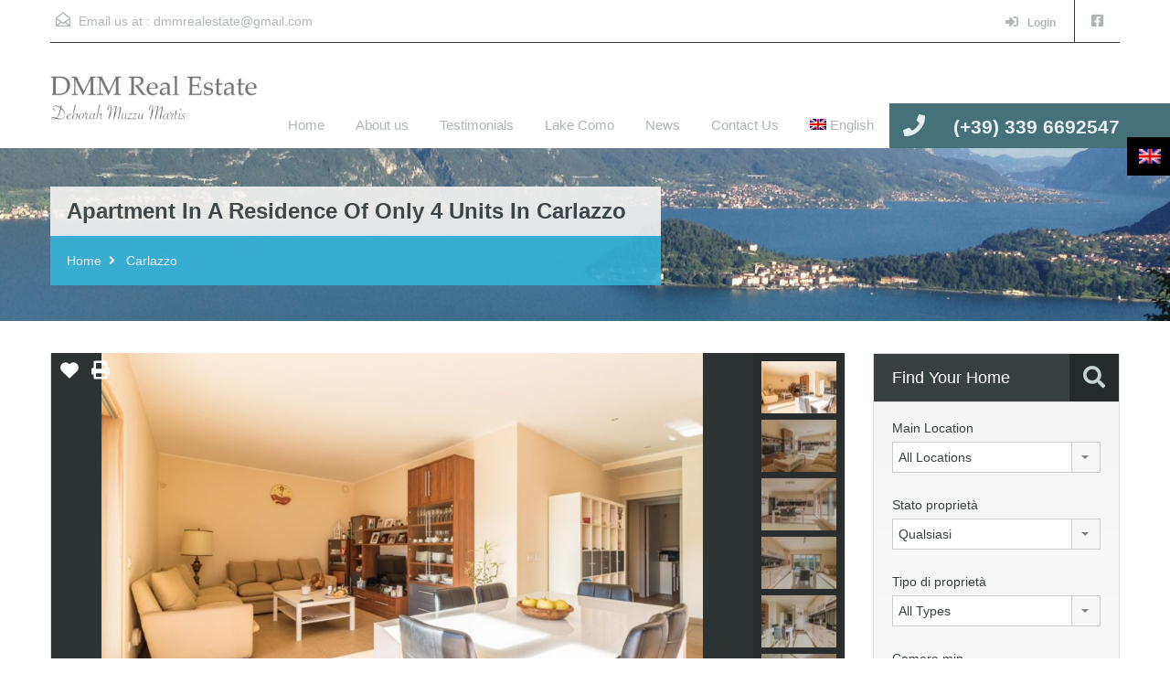

--- FILE ---
content_type: text/html; charset=UTF-8
request_url: https://www.dmmrealestate.com/en/propriet%C3%A0/apartment-in-a-residence-of-only-4-units-in-carlazzo/
body_size: 20562
content:
<!doctype html>
<html lang="en-US">
<head>
    <meta charset="UTF-8">
    <meta name="viewport" content="width=device-width, initial-scale=1.0, maximum-scale=1.0, user-scalable=no">
    <link rel="profile" href="https://gmpg.org/xfn/11">
    <meta name="format-detection" content="telephone=no">
	<meta name='robots' content='index, follow, max-image-preview:large, max-snippet:-1, max-video-preview:-1' />
<link rel="alternate" hreflang="en-us" href="https://www.dmmrealestate.com/en/proprietà/apartment-in-a-residence-of-only-4-units-in-carlazzo/" />

	<!-- This site is optimized with the Yoast SEO plugin v21.3 - https://yoast.com/wordpress/plugins/seo/ -->
	<title>Apartment in a residence of only 4 units in Carlazzo - DMM Real estate</title>
	<meta name="description" content="The area is residential and quiet, close to all services. The property includes a private parking space and land of approximately 200 square meters adjacent to the garden.The building was built in 2012 with a modern concept following the principles of “green building”" />
	<link rel="canonical" href="https://www.dmmrealestate.com/en/proprietà/apartment-in-a-residence-of-only-4-units-in-carlazzo/" />
	<meta property="og:locale" content="en_US" />
	<meta property="og:type" content="article" />
	<meta property="og:title" content="Apartment in a residence of only 4 units in Carlazzo - DMM Real estate" />
	<meta property="og:description" content="The area is residential and quiet, close to all services. The property includes a private parking space and land of approximately 200 square meters adjacent to the garden.The building was built in 2012 with a modern concept following the principles of “green building”" />
	<meta property="og:url" content="https://www.dmmrealestate.com/en/proprietà/apartment-in-a-residence-of-only-4-units-in-carlazzo/" />
	<meta property="og:site_name" content="DMM Real estate" />
	<meta property="article:modified_time" content="2024-09-02T13:42:35+00:00" />
	<meta property="og:image" content="https://www.dmmrealestate.com/wp-content/uploads/2023/11/001-4.jpg" />
	<meta property="og:image:width" content="835" />
	<meta property="og:image:height" content="540" />
	<meta property="og:image:type" content="image/jpeg" />
	<meta name="twitter:label1" content="Est. reading time" />
	<meta name="twitter:data1" content="1 minute" />
	<script type="application/ld+json" class="yoast-schema-graph">{"@context":"https://schema.org","@graph":[{"@type":"WebPage","@id":"https://www.dmmrealestate.com/en/proprietà/apartment-in-a-residence-of-only-4-units-in-carlazzo/","url":"https://www.dmmrealestate.com/en/proprietà/apartment-in-a-residence-of-only-4-units-in-carlazzo/","name":"Apartment in a residence of only 4 units in Carlazzo - DMM Real estate","isPartOf":{"@id":"https://www.dmmrealestate.com/#website"},"primaryImageOfPage":{"@id":"https://www.dmmrealestate.com/en/proprietà/apartment-in-a-residence-of-only-4-units-in-carlazzo/#primaryimage"},"image":{"@id":"https://www.dmmrealestate.com/en/proprietà/apartment-in-a-residence-of-only-4-units-in-carlazzo/#primaryimage"},"thumbnailUrl":"https://www.dmmrealestate.com/wp-content/uploads/2023/11/001-4.jpg","datePublished":"2023-11-16T08:48:48+00:00","dateModified":"2024-09-02T13:42:35+00:00","description":"The area is residential and quiet, close to all services. The property includes a private parking space and land of approximately 200 square meters adjacent to the garden.The building was built in 2012 with a modern concept following the principles of “green building”","breadcrumb":{"@id":"https://www.dmmrealestate.com/en/proprietà/apartment-in-a-residence-of-only-4-units-in-carlazzo/#breadcrumb"},"inLanguage":"en-US","potentialAction":[{"@type":"ReadAction","target":["https://www.dmmrealestate.com/en/proprietà/apartment-in-a-residence-of-only-4-units-in-carlazzo/"]}]},{"@type":"ImageObject","inLanguage":"en-US","@id":"https://www.dmmrealestate.com/en/proprietà/apartment-in-a-residence-of-only-4-units-in-carlazzo/#primaryimage","url":"https://www.dmmrealestate.com/wp-content/uploads/2023/11/001-4.jpg","contentUrl":"https://www.dmmrealestate.com/wp-content/uploads/2023/11/001-4.jpg","width":835,"height":540},{"@type":"BreadcrumbList","@id":"https://www.dmmrealestate.com/en/proprietà/apartment-in-a-residence-of-only-4-units-in-carlazzo/#breadcrumb","itemListElement":[{"@type":"ListItem","position":1,"name":"Home","item":"https://www.dmmrealestate.com/en/home-2/"},{"@type":"ListItem","position":2,"name":"Immobili","item":"https://www.dmmrealestate.com/proprietà/"},{"@type":"ListItem","position":3,"name":"Apartment in a residence of only 4 units in Carlazzo"}]},{"@type":"WebSite","@id":"https://www.dmmrealestate.com/#website","url":"https://www.dmmrealestate.com/","name":"DMM Real estate","description":"","potentialAction":[{"@type":"SearchAction","target":{"@type":"EntryPoint","urlTemplate":"https://www.dmmrealestate.com/?s={search_term_string}"},"query-input":"required name=search_term_string"}],"inLanguage":"en-US"}]}</script>
	<!-- / Yoast SEO plugin. -->


<link rel='dns-prefetch' href='//unpkg.com' />
<link rel='dns-prefetch' href='//fonts.googleapis.com' />
<link rel="alternate" type="application/rss+xml" title="DMM Real estate &raquo; Feed" href="https://www.dmmrealestate.com/en/feed/" />
<script type="text/javascript">
window._wpemojiSettings = {"baseUrl":"https:\/\/s.w.org\/images\/core\/emoji\/14.0.0\/72x72\/","ext":".png","svgUrl":"https:\/\/s.w.org\/images\/core\/emoji\/14.0.0\/svg\/","svgExt":".svg","source":{"concatemoji":"https:\/\/www.dmmrealestate.com\/wp-includes\/js\/wp-emoji-release.min.js?ver=6.2.8"}};
/*! This file is auto-generated */
!function(e,a,t){var n,r,o,i=a.createElement("canvas"),p=i.getContext&&i.getContext("2d");function s(e,t){p.clearRect(0,0,i.width,i.height),p.fillText(e,0,0);e=i.toDataURL();return p.clearRect(0,0,i.width,i.height),p.fillText(t,0,0),e===i.toDataURL()}function c(e){var t=a.createElement("script");t.src=e,t.defer=t.type="text/javascript",a.getElementsByTagName("head")[0].appendChild(t)}for(o=Array("flag","emoji"),t.supports={everything:!0,everythingExceptFlag:!0},r=0;r<o.length;r++)t.supports[o[r]]=function(e){if(p&&p.fillText)switch(p.textBaseline="top",p.font="600 32px Arial",e){case"flag":return s("\ud83c\udff3\ufe0f\u200d\u26a7\ufe0f","\ud83c\udff3\ufe0f\u200b\u26a7\ufe0f")?!1:!s("\ud83c\uddfa\ud83c\uddf3","\ud83c\uddfa\u200b\ud83c\uddf3")&&!s("\ud83c\udff4\udb40\udc67\udb40\udc62\udb40\udc65\udb40\udc6e\udb40\udc67\udb40\udc7f","\ud83c\udff4\u200b\udb40\udc67\u200b\udb40\udc62\u200b\udb40\udc65\u200b\udb40\udc6e\u200b\udb40\udc67\u200b\udb40\udc7f");case"emoji":return!s("\ud83e\udef1\ud83c\udffb\u200d\ud83e\udef2\ud83c\udfff","\ud83e\udef1\ud83c\udffb\u200b\ud83e\udef2\ud83c\udfff")}return!1}(o[r]),t.supports.everything=t.supports.everything&&t.supports[o[r]],"flag"!==o[r]&&(t.supports.everythingExceptFlag=t.supports.everythingExceptFlag&&t.supports[o[r]]);t.supports.everythingExceptFlag=t.supports.everythingExceptFlag&&!t.supports.flag,t.DOMReady=!1,t.readyCallback=function(){t.DOMReady=!0},t.supports.everything||(n=function(){t.readyCallback()},a.addEventListener?(a.addEventListener("DOMContentLoaded",n,!1),e.addEventListener("load",n,!1)):(e.attachEvent("onload",n),a.attachEvent("onreadystatechange",function(){"complete"===a.readyState&&t.readyCallback()})),(e=t.source||{}).concatemoji?c(e.concatemoji):e.wpemoji&&e.twemoji&&(c(e.twemoji),c(e.wpemoji)))}(window,document,window._wpemojiSettings);
</script>
<style type="text/css">
img.wp-smiley,
img.emoji {
	display: inline !important;
	border: none !important;
	box-shadow: none !important;
	height: 1em !important;
	width: 1em !important;
	margin: 0 0.07em !important;
	vertical-align: -0.1em !important;
	background: none !important;
	padding: 0 !important;
}
</style>
	<link rel='stylesheet' id='wp-block-library-css' href='https://www.dmmrealestate.com/wp-includes/css/dist/block-library/style.min.css?ver=6.2.8' type='text/css' media='all' />
<style id='wp-block-library-theme-inline-css' type='text/css'>
.wp-block-audio figcaption{color:#555;font-size:13px;text-align:center}.is-dark-theme .wp-block-audio figcaption{color:hsla(0,0%,100%,.65)}.wp-block-audio{margin:0 0 1em}.wp-block-code{border:1px solid #ccc;border-radius:4px;font-family:Menlo,Consolas,monaco,monospace;padding:.8em 1em}.wp-block-embed figcaption{color:#555;font-size:13px;text-align:center}.is-dark-theme .wp-block-embed figcaption{color:hsla(0,0%,100%,.65)}.wp-block-embed{margin:0 0 1em}.blocks-gallery-caption{color:#555;font-size:13px;text-align:center}.is-dark-theme .blocks-gallery-caption{color:hsla(0,0%,100%,.65)}.wp-block-image figcaption{color:#555;font-size:13px;text-align:center}.is-dark-theme .wp-block-image figcaption{color:hsla(0,0%,100%,.65)}.wp-block-image{margin:0 0 1em}.wp-block-pullquote{border-bottom:4px solid;border-top:4px solid;color:currentColor;margin-bottom:1.75em}.wp-block-pullquote cite,.wp-block-pullquote footer,.wp-block-pullquote__citation{color:currentColor;font-size:.8125em;font-style:normal;text-transform:uppercase}.wp-block-quote{border-left:.25em solid;margin:0 0 1.75em;padding-left:1em}.wp-block-quote cite,.wp-block-quote footer{color:currentColor;font-size:.8125em;font-style:normal;position:relative}.wp-block-quote.has-text-align-right{border-left:none;border-right:.25em solid;padding-left:0;padding-right:1em}.wp-block-quote.has-text-align-center{border:none;padding-left:0}.wp-block-quote.is-large,.wp-block-quote.is-style-large,.wp-block-quote.is-style-plain{border:none}.wp-block-search .wp-block-search__label{font-weight:700}.wp-block-search__button{border:1px solid #ccc;padding:.375em .625em}:where(.wp-block-group.has-background){padding:1.25em 2.375em}.wp-block-separator.has-css-opacity{opacity:.4}.wp-block-separator{border:none;border-bottom:2px solid;margin-left:auto;margin-right:auto}.wp-block-separator.has-alpha-channel-opacity{opacity:1}.wp-block-separator:not(.is-style-wide):not(.is-style-dots){width:100px}.wp-block-separator.has-background:not(.is-style-dots){border-bottom:none;height:1px}.wp-block-separator.has-background:not(.is-style-wide):not(.is-style-dots){height:2px}.wp-block-table{margin:0 0 1em}.wp-block-table td,.wp-block-table th{word-break:normal}.wp-block-table figcaption{color:#555;font-size:13px;text-align:center}.is-dark-theme .wp-block-table figcaption{color:hsla(0,0%,100%,.65)}.wp-block-video figcaption{color:#555;font-size:13px;text-align:center}.is-dark-theme .wp-block-video figcaption{color:hsla(0,0%,100%,.65)}.wp-block-video{margin:0 0 1em}.wp-block-template-part.has-background{margin-bottom:0;margin-top:0;padding:1.25em 2.375em}
</style>
<link rel='stylesheet' id='classic-theme-styles-css' href='https://www.dmmrealestate.com/wp-includes/css/classic-themes.min.css?ver=6.2.8' type='text/css' media='all' />
<style id='global-styles-inline-css' type='text/css'>
body{--wp--preset--color--black: #394041;--wp--preset--color--cyan-bluish-gray: #abb8c3;--wp--preset--color--white: #fff;--wp--preset--color--pale-pink: #f78da7;--wp--preset--color--vivid-red: #cf2e2e;--wp--preset--color--luminous-vivid-orange: #ff6900;--wp--preset--color--luminous-vivid-amber: #fcb900;--wp--preset--color--light-green-cyan: #7bdcb5;--wp--preset--color--vivid-green-cyan: #00d084;--wp--preset--color--pale-cyan-blue: #8ed1fc;--wp--preset--color--vivid-cyan-blue: #0693e3;--wp--preset--color--vivid-purple: #9b51e0;--wp--preset--color--primary: #ec894d;--wp--preset--color--orange-dark: #dc7d44;--wp--preset--color--secondary: #4dc7ec;--wp--preset--color--blue-dark: #37b3d9;--wp--preset--gradient--vivid-cyan-blue-to-vivid-purple: linear-gradient(135deg,rgba(6,147,227,1) 0%,rgb(155,81,224) 100%);--wp--preset--gradient--light-green-cyan-to-vivid-green-cyan: linear-gradient(135deg,rgb(122,220,180) 0%,rgb(0,208,130) 100%);--wp--preset--gradient--luminous-vivid-amber-to-luminous-vivid-orange: linear-gradient(135deg,rgba(252,185,0,1) 0%,rgba(255,105,0,1) 100%);--wp--preset--gradient--luminous-vivid-orange-to-vivid-red: linear-gradient(135deg,rgba(255,105,0,1) 0%,rgb(207,46,46) 100%);--wp--preset--gradient--very-light-gray-to-cyan-bluish-gray: linear-gradient(135deg,rgb(238,238,238) 0%,rgb(169,184,195) 100%);--wp--preset--gradient--cool-to-warm-spectrum: linear-gradient(135deg,rgb(74,234,220) 0%,rgb(151,120,209) 20%,rgb(207,42,186) 40%,rgb(238,44,130) 60%,rgb(251,105,98) 80%,rgb(254,248,76) 100%);--wp--preset--gradient--blush-light-purple: linear-gradient(135deg,rgb(255,206,236) 0%,rgb(152,150,240) 100%);--wp--preset--gradient--blush-bordeaux: linear-gradient(135deg,rgb(254,205,165) 0%,rgb(254,45,45) 50%,rgb(107,0,62) 100%);--wp--preset--gradient--luminous-dusk: linear-gradient(135deg,rgb(255,203,112) 0%,rgb(199,81,192) 50%,rgb(65,88,208) 100%);--wp--preset--gradient--pale-ocean: linear-gradient(135deg,rgb(255,245,203) 0%,rgb(182,227,212) 50%,rgb(51,167,181) 100%);--wp--preset--gradient--electric-grass: linear-gradient(135deg,rgb(202,248,128) 0%,rgb(113,206,126) 100%);--wp--preset--gradient--midnight: linear-gradient(135deg,rgb(2,3,129) 0%,rgb(40,116,252) 100%);--wp--preset--duotone--dark-grayscale: url('#wp-duotone-dark-grayscale');--wp--preset--duotone--grayscale: url('#wp-duotone-grayscale');--wp--preset--duotone--purple-yellow: url('#wp-duotone-purple-yellow');--wp--preset--duotone--blue-red: url('#wp-duotone-blue-red');--wp--preset--duotone--midnight: url('#wp-duotone-midnight');--wp--preset--duotone--magenta-yellow: url('#wp-duotone-magenta-yellow');--wp--preset--duotone--purple-green: url('#wp-duotone-purple-green');--wp--preset--duotone--blue-orange: url('#wp-duotone-blue-orange');--wp--preset--font-size--small: 14px;--wp--preset--font-size--medium: 20px;--wp--preset--font-size--large: 28px;--wp--preset--font-size--x-large: 42px;--wp--preset--font-size--normal: 16px;--wp--preset--font-size--huge: 36px;--wp--preset--spacing--20: 0.44rem;--wp--preset--spacing--30: 0.67rem;--wp--preset--spacing--40: 1rem;--wp--preset--spacing--50: 1.5rem;--wp--preset--spacing--60: 2.25rem;--wp--preset--spacing--70: 3.38rem;--wp--preset--spacing--80: 5.06rem;--wp--preset--shadow--natural: 6px 6px 9px rgba(0, 0, 0, 0.2);--wp--preset--shadow--deep: 12px 12px 50px rgba(0, 0, 0, 0.4);--wp--preset--shadow--sharp: 6px 6px 0px rgba(0, 0, 0, 0.2);--wp--preset--shadow--outlined: 6px 6px 0px -3px rgba(255, 255, 255, 1), 6px 6px rgba(0, 0, 0, 1);--wp--preset--shadow--crisp: 6px 6px 0px rgba(0, 0, 0, 1);}:where(.is-layout-flex){gap: 0.5em;}body .is-layout-flow > .alignleft{float: left;margin-inline-start: 0;margin-inline-end: 2em;}body .is-layout-flow > .alignright{float: right;margin-inline-start: 2em;margin-inline-end: 0;}body .is-layout-flow > .aligncenter{margin-left: auto !important;margin-right: auto !important;}body .is-layout-constrained > .alignleft{float: left;margin-inline-start: 0;margin-inline-end: 2em;}body .is-layout-constrained > .alignright{float: right;margin-inline-start: 2em;margin-inline-end: 0;}body .is-layout-constrained > .aligncenter{margin-left: auto !important;margin-right: auto !important;}body .is-layout-constrained > :where(:not(.alignleft):not(.alignright):not(.alignfull)){max-width: var(--wp--style--global--content-size);margin-left: auto !important;margin-right: auto !important;}body .is-layout-constrained > .alignwide{max-width: var(--wp--style--global--wide-size);}body .is-layout-flex{display: flex;}body .is-layout-flex{flex-wrap: wrap;align-items: center;}body .is-layout-flex > *{margin: 0;}:where(.wp-block-columns.is-layout-flex){gap: 2em;}.has-black-color{color: var(--wp--preset--color--black) !important;}.has-cyan-bluish-gray-color{color: var(--wp--preset--color--cyan-bluish-gray) !important;}.has-white-color{color: var(--wp--preset--color--white) !important;}.has-pale-pink-color{color: var(--wp--preset--color--pale-pink) !important;}.has-vivid-red-color{color: var(--wp--preset--color--vivid-red) !important;}.has-luminous-vivid-orange-color{color: var(--wp--preset--color--luminous-vivid-orange) !important;}.has-luminous-vivid-amber-color{color: var(--wp--preset--color--luminous-vivid-amber) !important;}.has-light-green-cyan-color{color: var(--wp--preset--color--light-green-cyan) !important;}.has-vivid-green-cyan-color{color: var(--wp--preset--color--vivid-green-cyan) !important;}.has-pale-cyan-blue-color{color: var(--wp--preset--color--pale-cyan-blue) !important;}.has-vivid-cyan-blue-color{color: var(--wp--preset--color--vivid-cyan-blue) !important;}.has-vivid-purple-color{color: var(--wp--preset--color--vivid-purple) !important;}.has-black-background-color{background-color: var(--wp--preset--color--black) !important;}.has-cyan-bluish-gray-background-color{background-color: var(--wp--preset--color--cyan-bluish-gray) !important;}.has-white-background-color{background-color: var(--wp--preset--color--white) !important;}.has-pale-pink-background-color{background-color: var(--wp--preset--color--pale-pink) !important;}.has-vivid-red-background-color{background-color: var(--wp--preset--color--vivid-red) !important;}.has-luminous-vivid-orange-background-color{background-color: var(--wp--preset--color--luminous-vivid-orange) !important;}.has-luminous-vivid-amber-background-color{background-color: var(--wp--preset--color--luminous-vivid-amber) !important;}.has-light-green-cyan-background-color{background-color: var(--wp--preset--color--light-green-cyan) !important;}.has-vivid-green-cyan-background-color{background-color: var(--wp--preset--color--vivid-green-cyan) !important;}.has-pale-cyan-blue-background-color{background-color: var(--wp--preset--color--pale-cyan-blue) !important;}.has-vivid-cyan-blue-background-color{background-color: var(--wp--preset--color--vivid-cyan-blue) !important;}.has-vivid-purple-background-color{background-color: var(--wp--preset--color--vivid-purple) !important;}.has-black-border-color{border-color: var(--wp--preset--color--black) !important;}.has-cyan-bluish-gray-border-color{border-color: var(--wp--preset--color--cyan-bluish-gray) !important;}.has-white-border-color{border-color: var(--wp--preset--color--white) !important;}.has-pale-pink-border-color{border-color: var(--wp--preset--color--pale-pink) !important;}.has-vivid-red-border-color{border-color: var(--wp--preset--color--vivid-red) !important;}.has-luminous-vivid-orange-border-color{border-color: var(--wp--preset--color--luminous-vivid-orange) !important;}.has-luminous-vivid-amber-border-color{border-color: var(--wp--preset--color--luminous-vivid-amber) !important;}.has-light-green-cyan-border-color{border-color: var(--wp--preset--color--light-green-cyan) !important;}.has-vivid-green-cyan-border-color{border-color: var(--wp--preset--color--vivid-green-cyan) !important;}.has-pale-cyan-blue-border-color{border-color: var(--wp--preset--color--pale-cyan-blue) !important;}.has-vivid-cyan-blue-border-color{border-color: var(--wp--preset--color--vivid-cyan-blue) !important;}.has-vivid-purple-border-color{border-color: var(--wp--preset--color--vivid-purple) !important;}.has-vivid-cyan-blue-to-vivid-purple-gradient-background{background: var(--wp--preset--gradient--vivid-cyan-blue-to-vivid-purple) !important;}.has-light-green-cyan-to-vivid-green-cyan-gradient-background{background: var(--wp--preset--gradient--light-green-cyan-to-vivid-green-cyan) !important;}.has-luminous-vivid-amber-to-luminous-vivid-orange-gradient-background{background: var(--wp--preset--gradient--luminous-vivid-amber-to-luminous-vivid-orange) !important;}.has-luminous-vivid-orange-to-vivid-red-gradient-background{background: var(--wp--preset--gradient--luminous-vivid-orange-to-vivid-red) !important;}.has-very-light-gray-to-cyan-bluish-gray-gradient-background{background: var(--wp--preset--gradient--very-light-gray-to-cyan-bluish-gray) !important;}.has-cool-to-warm-spectrum-gradient-background{background: var(--wp--preset--gradient--cool-to-warm-spectrum) !important;}.has-blush-light-purple-gradient-background{background: var(--wp--preset--gradient--blush-light-purple) !important;}.has-blush-bordeaux-gradient-background{background: var(--wp--preset--gradient--blush-bordeaux) !important;}.has-luminous-dusk-gradient-background{background: var(--wp--preset--gradient--luminous-dusk) !important;}.has-pale-ocean-gradient-background{background: var(--wp--preset--gradient--pale-ocean) !important;}.has-electric-grass-gradient-background{background: var(--wp--preset--gradient--electric-grass) !important;}.has-midnight-gradient-background{background: var(--wp--preset--gradient--midnight) !important;}.has-small-font-size{font-size: var(--wp--preset--font-size--small) !important;}.has-medium-font-size{font-size: var(--wp--preset--font-size--medium) !important;}.has-large-font-size{font-size: var(--wp--preset--font-size--large) !important;}.has-x-large-font-size{font-size: var(--wp--preset--font-size--x-large) !important;}
.wp-block-navigation a:where(:not(.wp-element-button)){color: inherit;}
:where(.wp-block-columns.is-layout-flex){gap: 2em;}
.wp-block-pullquote{font-size: 1.5em;line-height: 1.6;}
</style>
<link rel='stylesheet' id='wpml-legacy-dropdown-click-0-css' href='https://www.dmmrealestate.com/wp-content/plugins/sitepress-multilingual-cms/templates/language-switchers/legacy-dropdown-click/style.min.css?ver=1' type='text/css' media='all' />
<style id='wpml-legacy-dropdown-click-0-inline-css' type='text/css'>
.wpml-ls-statics-shortcode_actions{background-color:#ffffff;}.wpml-ls-statics-shortcode_actions, .wpml-ls-statics-shortcode_actions .wpml-ls-sub-menu, .wpml-ls-statics-shortcode_actions a {border-color:#cdcdcd;}.wpml-ls-statics-shortcode_actions a, .wpml-ls-statics-shortcode_actions .wpml-ls-sub-menu a, .wpml-ls-statics-shortcode_actions .wpml-ls-sub-menu a:link, .wpml-ls-statics-shortcode_actions li:not(.wpml-ls-current-language) .wpml-ls-link, .wpml-ls-statics-shortcode_actions li:not(.wpml-ls-current-language) .wpml-ls-link:link {color:#444444;background-color:#ffffff;}.wpml-ls-statics-shortcode_actions a, .wpml-ls-statics-shortcode_actions .wpml-ls-sub-menu a:hover,.wpml-ls-statics-shortcode_actions .wpml-ls-sub-menu a:focus, .wpml-ls-statics-shortcode_actions .wpml-ls-sub-menu a:link:hover, .wpml-ls-statics-shortcode_actions .wpml-ls-sub-menu a:link:focus {color:#81d742;background-color:#eeeeee;}.wpml-ls-statics-shortcode_actions .wpml-ls-current-language > a {color:#444444;background-color:#ffffff;}.wpml-ls-statics-shortcode_actions .wpml-ls-current-language:hover>a, .wpml-ls-statics-shortcode_actions .wpml-ls-current-language>a:focus {color:#81d742;background-color:#eeeeee;}
</style>
<link rel='stylesheet' id='wpml-legacy-horizontal-list-0-css' href='https://www.dmmrealestate.com/wp-content/plugins/sitepress-multilingual-cms/templates/language-switchers/legacy-list-horizontal/style.min.css?ver=1' type='text/css' media='all' />
<style id='wpml-legacy-horizontal-list-0-inline-css' type='text/css'>
.wpml-ls-statics-footer{background-color:#ffffff;}.wpml-ls-statics-footer, .wpml-ls-statics-footer .wpml-ls-sub-menu, .wpml-ls-statics-footer a {border-color:#cdcdcd;}.wpml-ls-statics-footer a, .wpml-ls-statics-footer .wpml-ls-sub-menu a, .wpml-ls-statics-footer .wpml-ls-sub-menu a:link, .wpml-ls-statics-footer li:not(.wpml-ls-current-language) .wpml-ls-link, .wpml-ls-statics-footer li:not(.wpml-ls-current-language) .wpml-ls-link:link {color:#444444;background-color:#ffffff;}.wpml-ls-statics-footer a, .wpml-ls-statics-footer .wpml-ls-sub-menu a:hover,.wpml-ls-statics-footer .wpml-ls-sub-menu a:focus, .wpml-ls-statics-footer .wpml-ls-sub-menu a:link:hover, .wpml-ls-statics-footer .wpml-ls-sub-menu a:link:focus {color:#000000;background-color:#eeeeee;}.wpml-ls-statics-footer .wpml-ls-current-language > a {color:#444444;background-color:#ffffff;}.wpml-ls-statics-footer .wpml-ls-current-language:hover>a, .wpml-ls-statics-footer .wpml-ls-current-language>a:focus {color:#000000;background-color:#eeeeee;}
</style>
<link rel='stylesheet' id='wpml-legacy-post-translations-0-css' href='https://www.dmmrealestate.com/wp-content/plugins/sitepress-multilingual-cms/templates/language-switchers/legacy-post-translations/style.min.css?ver=1' type='text/css' media='all' />
<link rel='stylesheet' id='wpml-menu-item-0-css' href='https://www.dmmrealestate.com/wp-content/plugins/sitepress-multilingual-cms/templates/language-switchers/menu-item/style.min.css?ver=1' type='text/css' media='all' />
<link rel='stylesheet' id='main-css-css' href='https://www.dmmrealestate.com/wp-content/themes/realhomes/assets/classic/styles/css/main.min.css?ver=4.1.1' type='text/css' media='all' />
<style id='main-css-inline-css' type='text/css'>
#scroll-top { bottom : 40px; }
::selection { background-color : #1ea69a; }
::-moz-selection { background-color : #1ea69a; }
.header-wrapper, #currency-switcher #selected-currency, #currency-switcher-list li { background-color : #ffffff; }
#logo h2 a { color : #ffffff; }
#logo h2 a:hover, #logo h2 a:focus, #logo h2 a:active { color : #47717a; }
.tag-line span { color : #ffffff; }
.tag-line span { background-color : #47717a; }
.page-head .page-title span { color : #394041; }
.page-head .page-title span { background-color : #f5f4f3; }
.page-head p { color : #ffffff; }
.page-head p { background-color : #47717a; }
.header-wrapper, #contact-email, #contact-email a, .user-nav a, .social_networks li a, #currency-switcher #selected-currency, #currency-switcher-list li,.user-nav a:after { color : #afb4b5; }
#contact-email svg .path { fill : #afb4b5; }
#contact-email a:hover, .user-nav a:hover { color : #b0b8b9; }
#header-top, .social_networks li a, .user-nav a, .header-wrapper .social_networks, #currency-switcher #selected-currency, #currency-switcher-list li { border-color : #343A3B; }
.main-menu ul li a { color : #afb4b5; }
.main-menu ul li.current-menu-ancestor > a, .main-menu ul li.current-menu-parent > a, .main-menu ul li.current-menu-item > a, .main-menu ul li.current_page_item > a, .main-menu ul li:hover > a, .main-menu ul li ul, .main-menu ul li ul li ul { background-color : #47717a; }
.main-menu ul li ul li.current-menu-ancestor > a, 
				                .main-menu ul li ul li.current-menu-parent > a, 
				                .main-menu ul li ul li.current-menu-item > a, 
				                .main-menu ul li ul li.current_page_item > a, 
				                .main-menu ul li ul li:hover > a, 
				                .main-menu ul li ul, 
				                .main-menu ul li ul li a, 
				                .main-menu ul li ul li ul, 
				                .main-menu ul li ul li ul li a { color : #ffffff; }
.main-menu ul li ul li:hover > a, .main-menu ul li ul li ul li:hover > a { background-color : #afb4b5; }
.main-menu ul li .menu-item-desc { color : #47717a; }
.main-menu ul li .menu-item-desc { background-color : #ffffff; }
.slide-description h3, .slide-description h3 a { color : #394041; }
.slide-description h3 a:hover, .slide-description h3 a:focus, .slide-description h3 a:active { color : #47717a; }
.slide-description p { color : #8b9293; }
.slide-description span { color : #47717a; }
.slide-description .know-more { color : #ffffff; }
.slide-description .know-more { background-color : #47717a; }
.slide-description .know-more:hover { background-color : #47717a; }
.property-item { background-color : #dedede; }
.property-item, .property-item .property-meta, .property-item .property-meta span { border-color : #dedede; }
.property-item h4, .property-item h4 a, .es-carousel-wrapper ul li h4 a { color : #394041; }
.property-item h4 a:hover, .property-item h4 a:focus, .property-item h4 a:active, .es-carousel-wrapper ul li h4 a:hover, .es-carousel-wrapper ul li h4 a:focus, .es-carousel-wrapper ul li h4 a:active { color : #544143; }
.property-item .price, .es-carousel-wrapper ul li .price, .property-item .price small { color : #dedede; }
.property-item .price, .es-carousel-wrapper ul li .price { background-color : #47717a; }
.property-item figure figcaption { color : #ffffff; }
.property-item figure figcaption { background-color : #544143; }
.property-item p, .es-carousel-wrapper ul li p { color : #8b9293; }
.more-details, .es-carousel-wrapper ul li p a { color : #394041; }
.more-details:hover, .more-details:focus, .more-details:active, .es-carousel-wrapper ul li p a:hover, .es-carousel-wrapper ul li p a:focus, .es-carousel-wrapper ul li p a:active { color : #47717a; }
.property-item .property-meta span { color : #394041; }
.property-item .property-meta { background-color : #f5f5f5; }
#footer-wrapper { background-color : #f5f5f5; }
#footer .widget .title { color : #394041; }
#footer .widget .textwidget, #footer .widget, #footer-bottom p { color : #808080; }
#footer .widget ul li a, #footer .widget a, #footer-bottom a { color : #808080; }
#footer .widget ul li a:hover, #footer .widget ul li a:focus, #footer.widget ul li a:active, #footer .widget a:hover, #footer .widget a:focus, #footer .widget a:active, #footer-bottom a:hover, #footer-bottom a:focus, #footer-bottom a:active { color : #ffffff; }
#footer-bottom { border-color : #dedede; }
.page-main .post-content .real-btn,
				               .single-post-main .post-content .real-btn,
				               .posts-main .post-footer .real-btn,
				               .real-btn { color : #ffffff; }
.posts-main .post-footer .real-btn, .real-btn { background-color : #47717a; }
.page-main .post-content .real-btn:hover,
				               .posts-main .post-footer .real-btn:hover,
				               .single-post-main .post-content .real-btn:hover, .real-btn:hover, .real-btn.current { color : #ffffff; }
.posts-main .post-footer .real-btn:hover, .real-btn:hover, .real-btn.current { background-color : #47717a; }
.home-features-section .home-features-bg { background-color : #3EB6E0; }
.home-features-section .headings h2,
							   .home-features-section .headings p,
							   .home-features-section .features-wrapper .features-single .feature-content h4,
							   .home-features-section .features-wrapper .features-single .feature-content p
								 { color : #FFFFFF; }
.gallery-item .media_container { background-color : rgba(85,201,236,0.9); }

				.posts-main .post-content, 
				.posts-main .post-summary,
				.single-post-main .post-content,
				.single-post-main .post-summary,
				.search-post-main .post-content,
				.search-post-main .post-summary, 
				.archives-main .post-content,
				.archives-main .post-summary,
				.single article p,
				.single article ul,
				.single article ol,
				#overview .property-item .content,
				.inner-wrapper .hentry { color : #8B9293; }
.format-image .format-icon.image,
							   .format-video .format-icon.video,
							   .format-gallery .format-icon.gallery,
							   .listing-slider .flex-direction-nav a.flex-next,
							   .listing-slider .flex-direction-nav a.flex-prev,
							   .listing-slider .flex-control-paging li a { background-color : #4DC7EC; }
.post-meta { border-bottom-color : #4DC7EC; }
.format-image .format-icon.image,
							   .format-video .format-icon.video,
							   .format-gallery .format-icon.gallery
								 { background-color : #4DC7EC; }
.rh_comments__header,
							   #respond #reply-title
								 { border-top : 2px solid #4DC7EC; }
@media (min-width: 980px) {
.contact-number, .contact-number .outer-strip { background-color : #47717a; }
.contact-number { color : #e7eff7; }
.contact-number .fa-phone { background-color : #47717a; }
}
@media (max-width: 979px) {
}
@media (max-width: 767px) {
}

</style>
<link rel='stylesheet' id='parent-default-css' href='https://www.dmmrealestate.com/wp-content/themes/realhomes/style.css?ver=4.1.1' type='text/css' media='all' />
<link rel='stylesheet' id='inspiry-google-fonts-css' href='//fonts.googleapis.com/css?family=%3AArray&#038;subset=latin%2Clatin-ext&#038;display=fallback&#038;ver=4.1.1' type='text/css' media='all' />
<link rel='stylesheet' id='font-awesome-5-all-css' href='https://www.dmmrealestate.com/wp-content/themes/realhomes/common/font-awesome/css/all.min.css?ver=5.13.1' type='text/css' media='all' />
<link rel='stylesheet' id='rh-font-awesome-stars-css' href='https://www.dmmrealestate.com/wp-content/themes/realhomes/common/font-awesome/css/fontawesome-stars.css?ver=1.0.0' type='text/css' media='all' />
<link rel='stylesheet' id='vendors-css-css' href='https://www.dmmrealestate.com/wp-content/themes/realhomes/common/optimize/vendors.css?ver=4.1.1' type='text/css' media='all' />
<link rel='stylesheet' id='parent-custom-css' href='https://www.dmmrealestate.com/wp-content/themes/realhomes/assets/classic/styles/css/custom.css?ver=4.1.1' type='text/css' media='all' />
<style id='parent-custom-inline-css' type='text/css'>
#scroll-top.show { bottom : 40px; }

#overview .property-item p {
max-height: none;}
#contact-form #submit {
background-color: #cd2648;}


:root{--realhomes-core-color-orange-light: #ec894d;--realhomes-core-color-orange-dark: #dc7d44;--realhomes-core-color-orange-glow: #e3712c;--realhomes-core-color-orange-burnt: #df5400;--realhomes-core-color-blue-light: #4dc7ec;--realhomes-core-color-blue-dark: #37b3d9;}
body{
font-family: '', ;
}
h1, h2, h3, h4, h5, h6,
            .inner-wrapper .hentry p.info,
            .inner-wrapper .hentry p.tip,
            .inner-wrapper .hentry p.success,
            .inner-wrapper .hentry p.error,
            .main-menu ul li a,
            .inspiry-social-login .wp-social-login-connect-with,
            #overview .share-label,
            #overview .common-label,
            #overview .video-label,
            #overview .attachments-label,
            #overview .map-label,
            #overview .floor-plans .floor-plans-label,
            #dsidx-listings .dsidx-address a,
            #dsidx-listings .dsidx-price,
            #dsidx-listings .dsidx-listing-container .dsidx-listing .dsidx-primary-data .dsidx-address a,
            body .rh_prop_card__details_elementor h3 a,
            body .rh_section__agents_elementor .rh_agent_elementor .rh_agent__details h3 a,
            body .classic_properties_elementor_wrapper .rhea_property_title a
            {
font-family: '', ;
}

            .real-btn, .btn-blue, .btn-grey, input[type="submit"], .sidebar .widget .dsidx-widget .submit,
            input[type="number"], input[type="date"], input[type="tel"], input[type="url"], input[type="email"], input[type="text"], input[type="password"], textarea,
            .selectwrap,
            .more-details,
            .slide-description span, .slide-description .know-more,
            .advance-search,
            .select2-container .select2-selection,
            .property-item h4, .property-item h4 a,
            .property-item .property-meta,
            .es-carousel-wrapper ul li h4, .es-carousel-wrapper ul li .property-item h4 a, .property-item h4 .es-carousel-wrapper ul li a, .es-carousel-wrapper ul li h4 a, .property-item h4 .es-carousel-wrapper ul li a a,
            .es-carousel-wrapper ul li .price,
            #footer .widget, #footer .widget .title,
            #footer-bottom,
            .widget, .widget .title, .widget ul li, .widget .enquiry-form .agent-form-title,
            #footer .widget ul.featured-properties li h4,
            #footer .widget ul.featured-properties li .property-item h4 a,
            .property-item h4 #footer .widget ul.featured-properties li a,
            #footer .widget ul.featured-properties li h4 a,
            .property-item h4 #footer .widget ul.featured-properties li a a,
            ul.featured-properties li h4,
            ul.featured-properties li .property-item h4 a,
            .property-item h4 ul.featured-properties li a,
            ul.featured-properties li h4 a,
            ul.featured-properties li .property-item h4 a a,
            .property-item h4 ul.featured-properties li a a,
            .page-head .page-title, .post-title, .post-title a,
            .post-meta, #comments-title, #contact-form #reply-title, #respond #reply-title, .form-heading, #contact-form, #respond,
            .contact-page, #overview, #overview .property-item .price,
            #overview .child-properties h3,
            #overview .agent-detail h3,
            .infoBox .prop-title a,
            .infoBox span.price,
            .detail .list-container h3,
            .about-agent .contact-types,
            .listing-layout h4, .listing-layout .property-item h4 a, .property-item h4 .listing-layout a,
            #filter-by,
            .gallery-item .item-title,
            .dsidx-results li.dsidx-prop-summary .dsidx-prop-title,
            #dsidx.dsidx-details #dsidx-actions,
            #dsidx.dsidx-details .dsidx-contact-form table label, #dsidx.dsidx-details .dsidx-contact-form table input[type=button],
            #dsidx-header table#dsidx-primary-data th, #dsidx-header table#dsidx-primary-data td
            .sidebar .widget .dsidx-slideshow .featured-listing h4, .sidebar .widget .dsidx-slideshow .featured-listing .property-item h4 a, .property-item h4 .sidebar .widget .dsidx-slideshow .featured-listing a,
            .sidebar .widget .dsidx-expanded .featured-listing h4, .sidebar .widget .dsidx-expanded .featured-listing .property-item h4 a, .property-item h4 .sidebar .widget .dsidx-expanded .featured-listing a,
            .sidebar .widget .dsidx-search-widget span.select-wrapper,
            .sidebar .widget .dsidx-search-widget .dsidx-search-button .submit,
            .sidebar .widget .dsidx-widget-single-listing h3.widget-title,
            .login-register .main-wrap h3,
            .login-register .info-text, .login-register input[type="text"], .login-register input[type="password"], .login-register label,
            .inspiry-social-login .wp-social-login-provider,
            .my-properties .main-wrap h3,
            .my-properties .alert-wrapper h5,
            .my-property .cell h5 
			{
font-family: '', ;
}
</style>
<link rel='stylesheet' id='leaflet-css' href='https://unpkg.com/leaflet@1.3.4/dist/leaflet.css?ver=1.3.4' type='text/css' media='all' />
<link rel='stylesheet' id='inspiry-frontend-style-css' href='https://www.dmmrealestate.com/wp-content/themes/realhomes/common/css/frontend-styles.min.css?ver=4.1.1' type='text/css' media='all' />
        <script>
			// Declare some common JS variables.
            var ajaxurl = "https://www.dmmrealestate.com/wp-admin/admin-ajax.php?wpml_lang=en";
        </script>
		<script type='text/javascript' src='https://www.dmmrealestate.com/wp-includes/js/jquery/jquery.min.js?ver=3.6.4' id='jquery-core-js'></script>
<script type='text/javascript' src='https://www.dmmrealestate.com/wp-includes/js/jquery/jquery-migrate.min.js?ver=3.4.0' id='jquery-migrate-js'></script>
<script type='text/javascript' src='https://www.dmmrealestate.com/wp-content/plugins/sitepress-multilingual-cms/templates/language-switchers/legacy-dropdown-click/script.min.js?ver=1' id='wpml-legacy-dropdown-click-0-js'></script>
<link rel="https://api.w.org/" href="https://www.dmmrealestate.com/en/wp-json/" /><link rel="alternate" type="application/json" href="https://www.dmmrealestate.com/en/wp-json/wp/v2/proprietà/14796" /><link rel="EditURI" type="application/rsd+xml" title="RSD" href="https://www.dmmrealestate.com/xmlrpc.php?rsd" />
<link rel="wlwmanifest" type="application/wlwmanifest+xml" href="https://www.dmmrealestate.com/wp-includes/wlwmanifest.xml" />
<meta name="generator" content="WordPress 6.2.8" />
<link rel='shortlink' href='https://www.dmmrealestate.com/en/?p=14796' />
<link rel="alternate" type="application/json+oembed" href="https://www.dmmrealestate.com/en/wp-json/oembed/1.0/embed?url=https%3A%2F%2Fwww.dmmrealestate.com%2Fen%2Fpropriet%C3%A0%2Fapartment-in-a-residence-of-only-4-units-in-carlazzo%2F" />
<link rel="alternate" type="text/xml+oembed" href="https://www.dmmrealestate.com/en/wp-json/oembed/1.0/embed?url=https%3A%2F%2Fwww.dmmrealestate.com%2Fen%2Fpropriet%C3%A0%2Fapartment-in-a-residence-of-only-4-units-in-carlazzo%2F&#038;format=xml" />
<meta name="generator" content="WPML ver:4.6.6 stt:1,27;" />
<script type="text/javascript">
(function(url){
	if(/(?:Chrome\/26\.0\.1410\.63 Safari\/537\.31|WordfenceTestMonBot)/.test(navigator.userAgent)){ return; }
	var addEvent = function(evt, handler) {
		if (window.addEventListener) {
			document.addEventListener(evt, handler, false);
		} else if (window.attachEvent) {
			document.attachEvent('on' + evt, handler);
		}
	};
	var removeEvent = function(evt, handler) {
		if (window.removeEventListener) {
			document.removeEventListener(evt, handler, false);
		} else if (window.detachEvent) {
			document.detachEvent('on' + evt, handler);
		}
	};
	var evts = 'contextmenu dblclick drag dragend dragenter dragleave dragover dragstart drop keydown keypress keyup mousedown mousemove mouseout mouseover mouseup mousewheel scroll'.split(' ');
	var logHuman = function() {
		if (window.wfLogHumanRan) { return; }
		window.wfLogHumanRan = true;
		var wfscr = document.createElement('script');
		wfscr.type = 'text/javascript';
		wfscr.async = true;
		wfscr.src = url + '&r=' + Math.random();
		(document.getElementsByTagName('head')[0]||document.getElementsByTagName('body')[0]).appendChild(wfscr);
		for (var i = 0; i < evts.length; i++) {
			removeEvent(evts[i], logHuman);
		}
	};
	for (var i = 0; i < evts.length; i++) {
		addEvent(evts[i], logHuman);
	}
})('//www.dmmrealestate.com/en/?wordfence_lh=1&hid=72580F8BB6330CFFFE532E30547E24F2');
</script><meta name="generator" content="Elementor 3.16.4; features: e_dom_optimization, e_optimized_assets_loading, e_optimized_css_loading, additional_custom_breakpoints; settings: css_print_method-external, google_font-enabled, font_display-swap">
<style type="text/css" id="custom-background-css">
body.custom-background { background-color: #ffffff; }
</style>
	</head>
<body data-rsssl=1 class="property-template-default single single-property postid-14796 custom-background wp-embed-responsive design_classic inspiry_body_floating_features_show elementor-default elementor-kit-13344">
<svg xmlns="http://www.w3.org/2000/svg" viewBox="0 0 0 0" width="0" height="0" focusable="false" role="none" style="visibility: hidden; position: absolute; left: -9999px; overflow: hidden;" ><defs><filter id="wp-duotone-dark-grayscale"><feColorMatrix color-interpolation-filters="sRGB" type="matrix" values=" .299 .587 .114 0 0 .299 .587 .114 0 0 .299 .587 .114 0 0 .299 .587 .114 0 0 " /><feComponentTransfer color-interpolation-filters="sRGB" ><feFuncR type="table" tableValues="0 0.49803921568627" /><feFuncG type="table" tableValues="0 0.49803921568627" /><feFuncB type="table" tableValues="0 0.49803921568627" /><feFuncA type="table" tableValues="1 1" /></feComponentTransfer><feComposite in2="SourceGraphic" operator="in" /></filter></defs></svg><svg xmlns="http://www.w3.org/2000/svg" viewBox="0 0 0 0" width="0" height="0" focusable="false" role="none" style="visibility: hidden; position: absolute; left: -9999px; overflow: hidden;" ><defs><filter id="wp-duotone-grayscale"><feColorMatrix color-interpolation-filters="sRGB" type="matrix" values=" .299 .587 .114 0 0 .299 .587 .114 0 0 .299 .587 .114 0 0 .299 .587 .114 0 0 " /><feComponentTransfer color-interpolation-filters="sRGB" ><feFuncR type="table" tableValues="0 1" /><feFuncG type="table" tableValues="0 1" /><feFuncB type="table" tableValues="0 1" /><feFuncA type="table" tableValues="1 1" /></feComponentTransfer><feComposite in2="SourceGraphic" operator="in" /></filter></defs></svg><svg xmlns="http://www.w3.org/2000/svg" viewBox="0 0 0 0" width="0" height="0" focusable="false" role="none" style="visibility: hidden; position: absolute; left: -9999px; overflow: hidden;" ><defs><filter id="wp-duotone-purple-yellow"><feColorMatrix color-interpolation-filters="sRGB" type="matrix" values=" .299 .587 .114 0 0 .299 .587 .114 0 0 .299 .587 .114 0 0 .299 .587 .114 0 0 " /><feComponentTransfer color-interpolation-filters="sRGB" ><feFuncR type="table" tableValues="0.54901960784314 0.98823529411765" /><feFuncG type="table" tableValues="0 1" /><feFuncB type="table" tableValues="0.71764705882353 0.25490196078431" /><feFuncA type="table" tableValues="1 1" /></feComponentTransfer><feComposite in2="SourceGraphic" operator="in" /></filter></defs></svg><svg xmlns="http://www.w3.org/2000/svg" viewBox="0 0 0 0" width="0" height="0" focusable="false" role="none" style="visibility: hidden; position: absolute; left: -9999px; overflow: hidden;" ><defs><filter id="wp-duotone-blue-red"><feColorMatrix color-interpolation-filters="sRGB" type="matrix" values=" .299 .587 .114 0 0 .299 .587 .114 0 0 .299 .587 .114 0 0 .299 .587 .114 0 0 " /><feComponentTransfer color-interpolation-filters="sRGB" ><feFuncR type="table" tableValues="0 1" /><feFuncG type="table" tableValues="0 0.27843137254902" /><feFuncB type="table" tableValues="0.5921568627451 0.27843137254902" /><feFuncA type="table" tableValues="1 1" /></feComponentTransfer><feComposite in2="SourceGraphic" operator="in" /></filter></defs></svg><svg xmlns="http://www.w3.org/2000/svg" viewBox="0 0 0 0" width="0" height="0" focusable="false" role="none" style="visibility: hidden; position: absolute; left: -9999px; overflow: hidden;" ><defs><filter id="wp-duotone-midnight"><feColorMatrix color-interpolation-filters="sRGB" type="matrix" values=" .299 .587 .114 0 0 .299 .587 .114 0 0 .299 .587 .114 0 0 .299 .587 .114 0 0 " /><feComponentTransfer color-interpolation-filters="sRGB" ><feFuncR type="table" tableValues="0 0" /><feFuncG type="table" tableValues="0 0.64705882352941" /><feFuncB type="table" tableValues="0 1" /><feFuncA type="table" tableValues="1 1" /></feComponentTransfer><feComposite in2="SourceGraphic" operator="in" /></filter></defs></svg><svg xmlns="http://www.w3.org/2000/svg" viewBox="0 0 0 0" width="0" height="0" focusable="false" role="none" style="visibility: hidden; position: absolute; left: -9999px; overflow: hidden;" ><defs><filter id="wp-duotone-magenta-yellow"><feColorMatrix color-interpolation-filters="sRGB" type="matrix" values=" .299 .587 .114 0 0 .299 .587 .114 0 0 .299 .587 .114 0 0 .299 .587 .114 0 0 " /><feComponentTransfer color-interpolation-filters="sRGB" ><feFuncR type="table" tableValues="0.78039215686275 1" /><feFuncG type="table" tableValues="0 0.94901960784314" /><feFuncB type="table" tableValues="0.35294117647059 0.47058823529412" /><feFuncA type="table" tableValues="1 1" /></feComponentTransfer><feComposite in2="SourceGraphic" operator="in" /></filter></defs></svg><svg xmlns="http://www.w3.org/2000/svg" viewBox="0 0 0 0" width="0" height="0" focusable="false" role="none" style="visibility: hidden; position: absolute; left: -9999px; overflow: hidden;" ><defs><filter id="wp-duotone-purple-green"><feColorMatrix color-interpolation-filters="sRGB" type="matrix" values=" .299 .587 .114 0 0 .299 .587 .114 0 0 .299 .587 .114 0 0 .299 .587 .114 0 0 " /><feComponentTransfer color-interpolation-filters="sRGB" ><feFuncR type="table" tableValues="0.65098039215686 0.40392156862745" /><feFuncG type="table" tableValues="0 1" /><feFuncB type="table" tableValues="0.44705882352941 0.4" /><feFuncA type="table" tableValues="1 1" /></feComponentTransfer><feComposite in2="SourceGraphic" operator="in" /></filter></defs></svg><svg xmlns="http://www.w3.org/2000/svg" viewBox="0 0 0 0" width="0" height="0" focusable="false" role="none" style="visibility: hidden; position: absolute; left: -9999px; overflow: hidden;" ><defs><filter id="wp-duotone-blue-orange"><feColorMatrix color-interpolation-filters="sRGB" type="matrix" values=" .299 .587 .114 0 0 .299 .587 .114 0 0 .299 .587 .114 0 0 .299 .587 .114 0 0 " /><feComponentTransfer color-interpolation-filters="sRGB" ><feFuncR type="table" tableValues="0.098039215686275 1" /><feFuncG type="table" tableValues="0 0.66274509803922" /><feFuncB type="table" tableValues="0.84705882352941 0.41960784313725" /><feFuncA type="table" tableValues="1 1" /></feComponentTransfer><feComposite in2="SourceGraphic" operator="in" /></filter></defs></svg>
<!-- Start Header -->
<div class="header-wrapper">

	<div class="container"><!-- Start Header Container -->

		
<header id="header" class="clearfix">

	<div id="header-top" class="clearfix">

        <!--mail-->
		    <div id="contact-email">
		<svg xmlns="http://www.w3.org/2000/svg" xmlns:xlink="http://www.w3.org/1999/xlink" version="1.1" x="0px" y="0px" width="16px" height="16px" viewBox="0 0 24 24" enable-background="new 0 0 24 24" xml:space="preserve">
<path class="path" d="M8.174 15.926l-6.799 5.438c-0.431 0.346-0.501 0.975-0.156 1.406s0.974 0.5 1.4 0.156l7.211-5.769L8.174 15.926z"/>
<path class="path" d="M15.838 15.936l-1.685 1.214l7.222 5.777c0.433 0.3 1.1 0.3 1.406-0.156c0.345-0.432 0.274-1.061-0.157-1.406 L15.838 15.936z"/>
<polygon class="path" points="1,10.2 1.6,10.9 12,2.6 22,10.6 22,22 2,22 2,10.2 1,10.2 1.6,10.9 1,10.2 0,10.2 0,24 24,24 24,9.7 12,0 0,9.7 0,10.2 1,10.2 1,10.2"/>
<polygon class="path" points="23.6,11.7 12.6,19.7 11.4,19.7 0.4,11.7 0.4,11.7 0.4,11.7 1.6,10.1 12,17.6 22.4,10.1"/>
</svg>
Email us at :
        <a href="mailto:d&#109;&#109;&#114;eal&#101;stat&#101;&#64;gm&#97;i&#108;&#46;&#99;o&#109;">&#100;m&#109;&#114;e&#97;les&#116;&#97;te&#64;gma&#105;l&#46;co&#109;</a>
    </div>
	
        <!-- Social Navigation -->
		<ul class="social_networks clearfix"><li class="facebook"><a href="https://www.facebook.com/pages/DMM-real-estate/1596874740551087?fref=ts" target="_blank"><i class="fab fa-facebook-square fa-lg"></i></a></li></ul>
        <!-- User Navigation -->
		    <div class="user-nav clearfix">
		<a class="last rh_menu__user_profile" href="#">
                <i class="fas fa-sign-in-alt"></i>
				Login                </a>    </div>
	
	</div>

	<!-- Logo -->
	<div id="logo">
            <a class="site-logo" href="https://www.dmmrealestate.com/en/" title="DMM Real estate">
		<img alt="DMM Real estate" src="https://www.dmmrealestate.com/wp-content/uploads/2016/09/LogoDMMSmall3.jpg">    </a>
	</div>


	<div class="menu-and-contact-wrap">
		    <h2 class="contact-number"><i class=" fas fa-phone"></i>

		        <a class="rh_make_a_call" target="_blank" href="tel://(+39)%20339%206692547"
           title="Make a Call">(+39) 339 6692547</a>
        <span class="outer-strip"></span>
    </h2>
	
		<!-- Start Main Menu-->
		<nav class="main-menu">
			<div class="rh_menu__hamburger hamburger hamburger--squeeze">
				<div class="hamburger-box">
					<div class="hamburger-inner"></div>
				</div>
				<p>Menu</p>
			</div>
			<div class="menu-main-menu-en-container"><ul id="menu-main-menu-en" class="rh_menu__main_menu clearfix"><li id="menu-item-3124" class="menu-item menu-item-type-post_type menu-item-object-page menu-item-home menu-item-3124"><a href="https://www.dmmrealestate.com/en/">Home</a></li>
<li id="menu-item-3123" class="menu-item menu-item-type-post_type menu-item-object-page menu-item-3123"><a href="https://www.dmmrealestate.com/en/chi-siamo/">About us</a></li>
<li id="menu-item-3125" class="menu-item menu-item-type-post_type menu-item-object-page menu-item-3125"><a href="https://www.dmmrealestate.com/en/testimonials/">Testimonials</a></li>
<li id="menu-item-3197" class="menu-item menu-item-type-post_type menu-item-object-page menu-item-3197"><a href="https://www.dmmrealestate.com/en/lago-di-como/">Lake Como</a></li>
<li id="menu-item-3602" class="menu-item menu-item-type-post_type menu-item-object-page current_page_parent menu-item-3602"><a href="https://www.dmmrealestate.com/en/news/">News</a></li>
<li id="menu-item-3121" class="menu-item menu-item-type-post_type menu-item-object-page menu-item-3121"><a href="https://www.dmmrealestate.com/en/contacts/">Contact Us</a></li>
<li id="menu-item-wpml-ls-137-en" class="menu-item-language menu-item-language-current menu-item wpml-ls-slot-137 wpml-ls-item wpml-ls-item-en wpml-ls-current-language wpml-ls-menu-item wpml-ls-first-item wpml-ls-last-item menu-item-type-wpml_ls_menu_item menu-item-object-wpml_ls_menu_item menu-item-wpml-ls-137-en"><a title="English" href="https://www.dmmrealestate.com/en/proprietà/apartment-in-a-residence-of-only-4-units-in-carlazzo/"><img
            class="wpml-ls-flag"
            src="https://www.dmmrealestate.com/wp-content/plugins/sitepress-multilingual-cms/res/flags/en.png"
            alt=""
            
            
    /><span class="wpml-ls-native" lang="en">English</span></a></li>
</ul></div>		</nav>
		<!-- End Main Menu -->
	</div>

</header>

	</div> <!-- End Header Container -->

</div><!-- End Header -->

	    <div class="page-head" style="background-image: url('https://www.dmmrealestate.com/wp-content/uploads/2015/04/Header.jpg');">
		            <div class="container">
                <div class="wrap clearfix">
                    <h1 class="page-title"><span>Apartment in a residence of only 4 units in Carlazzo</span></h1>
							<div class="page-breadcrumbs ">
			<nav class="property-breadcrumbs">
				<ul>
					<li>							<a href="https://www.dmmrealestate.com/en/">Home</a><i class="breadcrumbs-separator fas fa-angle-right"></i></li><li>							<a href="https://www.dmmrealestate.com/en/immobili-città/carlazzo-en/">Carlazzo</a></li>				</ul>
			</nav>
		</div>
		                </div>
            </div>
		    </div><!-- End Page Head -->

	    <div class="container contents detail property-section-order-default">
		        <div class="row">
            <div class="span9 main-wrap">
                <div class="main">
                    <div id="overview">
						    <div class="slider-main-wrapper">
        	<div id="property-detail-flexslider" class="inspiry_classic_portrait_common inspiry_classic_portrait_fit_slider clearfix">
		<div class="flexslider">
			<ul class="slides">
				<li data-thumb="https://www.dmmrealestate.com/wp-content/uploads/2023/11/001-5-82x60.jpg"><a href="https://www.dmmrealestate.com/wp-content/uploads/2023/11/001-5.jpg" data-fancybox="gallery-images" class=""  ><img src="https://www.dmmrealestate.com/wp-content/uploads/2023/11/001-5.jpg" alt="001" /></a></li><li data-thumb="https://www.dmmrealestate.com/wp-content/uploads/2023/11/002-6-82x60.jpg"><a href="https://www.dmmrealestate.com/wp-content/uploads/2023/11/002-6.jpg" data-fancybox="gallery-images" class=""  ><img src="https://www.dmmrealestate.com/wp-content/uploads/2023/11/002-6.jpg" alt="002" /></a></li><li data-thumb="https://www.dmmrealestate.com/wp-content/uploads/2023/11/003-5-82x60.jpg"><a href="https://www.dmmrealestate.com/wp-content/uploads/2023/11/003-5.jpg" data-fancybox="gallery-images" class=""  ><img src="https://www.dmmrealestate.com/wp-content/uploads/2023/11/003-5.jpg" alt="003" /></a></li><li data-thumb="https://www.dmmrealestate.com/wp-content/uploads/2023/11/004-5-82x60.jpg"><a href="https://www.dmmrealestate.com/wp-content/uploads/2023/11/004-5.jpg" data-fancybox="gallery-images" class=""  ><img src="https://www.dmmrealestate.com/wp-content/uploads/2023/11/004-5.jpg" alt="004" /></a></li><li data-thumb="https://www.dmmrealestate.com/wp-content/uploads/2023/11/005-3-82x60.jpg"><a href="https://www.dmmrealestate.com/wp-content/uploads/2023/11/005-3.jpg" data-fancybox="gallery-images" class=""  ><img src="https://www.dmmrealestate.com/wp-content/uploads/2023/11/005-3.jpg" alt="005" /></a></li><li data-thumb="https://www.dmmrealestate.com/wp-content/uploads/2023/11/006-3-82x60.jpg"><a href="https://www.dmmrealestate.com/wp-content/uploads/2023/11/006-3.jpg" data-fancybox="gallery-images" class=""  ><img src="https://www.dmmrealestate.com/wp-content/uploads/2023/11/006-3.jpg" alt="006" /></a></li><li data-thumb="https://www.dmmrealestate.com/wp-content/uploads/2023/11/007-3-82x60.jpg"><a href="https://www.dmmrealestate.com/wp-content/uploads/2023/11/007-3.jpg" data-fancybox="gallery-images" class=""  ><img src="https://www.dmmrealestate.com/wp-content/uploads/2023/11/007-3.jpg" alt="007" /></a></li><li data-thumb="https://www.dmmrealestate.com/wp-content/uploads/2023/11/008-3-82x60.jpg"><a href="https://www.dmmrealestate.com/wp-content/uploads/2023/11/008-3.jpg" data-fancybox="gallery-images" class=""  ><img src="https://www.dmmrealestate.com/wp-content/uploads/2023/11/008-3.jpg" alt="008" /></a></li><li data-thumb="https://www.dmmrealestate.com/wp-content/uploads/2023/11/009-2-82x60.jpg"><a href="https://www.dmmrealestate.com/wp-content/uploads/2023/11/009-2.jpg" data-fancybox="gallery-images" class=""  ><img src="https://www.dmmrealestate.com/wp-content/uploads/2023/11/009-2.jpg" alt="009" /></a></li><li data-thumb="https://www.dmmrealestate.com/wp-content/uploads/2023/11/010-2-82x60.jpg"><a href="https://www.dmmrealestate.com/wp-content/uploads/2023/11/010-2.jpg" data-fancybox="gallery-images" class=""  ><img src="https://www.dmmrealestate.com/wp-content/uploads/2023/11/010-2.jpg" alt="010" /></a></li><li data-thumb="https://www.dmmrealestate.com/wp-content/uploads/2023/11/011-2-82x60.jpg"><a href="https://www.dmmrealestate.com/wp-content/uploads/2023/11/011-2.jpg" data-fancybox="gallery-images" class=""  ><img src="https://www.dmmrealestate.com/wp-content/uploads/2023/11/011-2.jpg" alt="011" /></a></li><li data-thumb="https://www.dmmrealestate.com/wp-content/uploads/2023/11/012-2-82x60.jpg"><a href="https://www.dmmrealestate.com/wp-content/uploads/2023/11/012-2.jpg" data-fancybox="gallery-images" class=""  ><img src="https://www.dmmrealestate.com/wp-content/uploads/2023/11/012-2.jpg" alt="012" /></a></li><li data-thumb="https://www.dmmrealestate.com/wp-content/uploads/2023/11/013-2-82x60.jpg"><a href="https://www.dmmrealestate.com/wp-content/uploads/2023/11/013-2.jpg" data-fancybox="gallery-images" class=""  ><img src="https://www.dmmrealestate.com/wp-content/uploads/2023/11/013-2.jpg" alt="013" /></a></li><li data-thumb="https://www.dmmrealestate.com/wp-content/uploads/2023/11/013bis-1-82x60.jpg"><a href="https://www.dmmrealestate.com/wp-content/uploads/2023/11/013bis-1.jpg" data-fancybox="gallery-images" class=""  ><img src="https://www.dmmrealestate.com/wp-content/uploads/2023/11/013bis-1.jpg" alt="013bis" /></a></li><li data-thumb="https://www.dmmrealestate.com/wp-content/uploads/2023/11/014-2-82x60.jpg"><a href="https://www.dmmrealestate.com/wp-content/uploads/2023/11/014-2.jpg" data-fancybox="gallery-images" class=""  ><img src="https://www.dmmrealestate.com/wp-content/uploads/2023/11/014-2.jpg" alt="014" /></a></li><li data-thumb="https://www.dmmrealestate.com/wp-content/uploads/2023/11/015-3-82x60.jpg"><a href="https://www.dmmrealestate.com/wp-content/uploads/2023/11/015-3.jpg" data-fancybox="gallery-images" class=""  ><img src="https://www.dmmrealestate.com/wp-content/uploads/2023/11/015-3.jpg" alt="015" /></a></li><li data-thumb="https://www.dmmrealestate.com/wp-content/uploads/2023/11/016-3-82x60.jpg"><a href="https://www.dmmrealestate.com/wp-content/uploads/2023/11/016-3.jpg" data-fancybox="gallery-images" class=""  ><img src="https://www.dmmrealestate.com/wp-content/uploads/2023/11/016-3.jpg" alt="016" /></a></li><li data-thumb="https://www.dmmrealestate.com/wp-content/uploads/2023/11/017-2-82x60.jpg"><a href="https://www.dmmrealestate.com/wp-content/uploads/2023/11/017-2.jpg" data-fancybox="gallery-images" class=""  ><img src="https://www.dmmrealestate.com/wp-content/uploads/2023/11/017-2.jpg" alt="017" /></a></li><li data-thumb="https://www.dmmrealestate.com/wp-content/uploads/2023/11/018-2-82x60.jpg"><a href="https://www.dmmrealestate.com/wp-content/uploads/2023/11/018-2.jpg" data-fancybox="gallery-images" class=""  ><img src="https://www.dmmrealestate.com/wp-content/uploads/2023/11/018-2.jpg" alt="018" /></a></li><li data-thumb="https://www.dmmrealestate.com/wp-content/uploads/2023/11/019-2-82x60.jpg"><a href="https://www.dmmrealestate.com/wp-content/uploads/2023/11/019-2.jpg" data-fancybox="gallery-images" class=""  ><img src="https://www.dmmrealestate.com/wp-content/uploads/2023/11/019-2.jpg" alt="019" /></a></li><li data-thumb="https://www.dmmrealestate.com/wp-content/uploads/2023/11/020-1-82x60.jpg"><a href="https://www.dmmrealestate.com/wp-content/uploads/2023/11/020-1.jpg" data-fancybox="gallery-images" class=""  ><img src="https://www.dmmrealestate.com/wp-content/uploads/2023/11/020-1.jpg" alt="020" /></a></li>			</ul>
		</div>
	</div>
			<div id="property-featured-image" class="clearfix only-for-print">
			<img src="https://www.dmmrealestate.com/wp-content/uploads/2023/11/001-4.jpg" alt="Apartment in a residence of only 4 units in Carlazzo" />		</div>
		        <div class="slider-socket thumb-on-right">
                <span class="add-to-fav">
				<span class="favorite-btn-wrap favorite-btn-14796">
				<span class="btn-fav favorite-placeholder highlight__red hide user_not_logged_in" data-propertyid="14796" title="Added to favorites">
					<svg xmlns="http://www.w3.org/2000/svg" width="24" height="24" viewBox="0 0 24 21">
  <path class="rh_svg" d="M1089.48,1923.98a6.746,6.746,0,0,1,9.54,9.54L1089,1943l-10.02-9.48a6.746,6.746,0,0,1,9.54-9.54A0.641,0.641,0,0,0,1089.48,1923.98Z" transform="translate(-1077 -1922)"/>
</svg>
				</span>
				<a href="#" class="btn-fav favorite add-to-favorite user_not_logged_in" title="Add to favorite" data-propertyid="14796">
					<svg xmlns="http://www.w3.org/2000/svg" width="24" height="24" viewBox="0 0 24 21">
  <path class="rh_svg" d="M1089.48,1923.98a6.746,6.746,0,0,1,9.54,9.54L1089,1943l-10.02-9.48a6.746,6.746,0,0,1,9.54-9.54A0.641,0.641,0,0,0,1089.48,1923.98Z" transform="translate(-1077 -1922)"/>
</svg>
				</a>
			</span>
			    </span>
	            <span class="printer-icon"><a href="javascript:window.print()"><i class="fas fa-print"></i></a></span>
        </div>
    </div>
    <article class="property-item clearfix">

    <div class="outer-wrapper clearfix">
		<img class="only-for-print inspiry-qr-code" src="https://chart.googleapis.com/chart?cht=qr&#038;chs=90x90&#038;chl=https://www.dmmrealestate.com/en/proprietà/apartment-in-a-residence-of-only-4-units-in-carlazzo/&#038;choe=UTF-8" alt="Apartment in a residence of only 4 units in Carlazzo">        <div class="wrap clearfix">
			                <address class="title">
					Carlazzo, Como, Lombardia, 22010, Italia                </address>
				                <h5 class="price">
					                        <span class="status-label ">
				            <i class="tag-arrow"><svg xmlns="http://www.w3.org/2000/svg" width="11" height="42" viewBox="0 0 11 42">
  <g>
    <polygon transform="translate(5.5 21)rotate(270)translate(-5.5 -21)" points="5.5 15.5 26.5 26.5 -15.5 26.5"/>
  </g>
</svg></i>
						    SOLD				        </span>
                                                <span class="price-and-type">
                            <i class="tag-arrow"><svg xmlns="http://www.w3.org/2000/svg" width="11" height="42" viewBox="0 0 11 42">
  <g>
    <polygon transform="translate(5.5 21)rotate(270)translate(-5.5 -21)" points="5.5 15.5 26.5 26.5 -15.5 26.5"/>
  </g>
</svg></i>
                            <small> - Apartment</small>                        </span>
						                </h5>
				        </div>
    </div>

	        <div class="property-meta clearfix">
			<span class="property-meta-size" title="Area Size"><svg xmlns="http://www.w3.org/2000/svg" xmlns:xlink="http://www.w3.org/1999/xlink" version="1.1" x="0px" y="0px" width="16px" height="16px" viewBox="0 0 24 24" enable-background="new 0 0 24 24" xml:space="preserve">
<path class="path" d="M14 7.001H2.999C1.342 7 0 8.3 0 10v11c0 1.7 1.3 3 3 3H14c1.656 0 3-1.342 3-3V10 C17 8.3 15.7 7 14 7.001z M14.998 21c0 0.551-0.447 1-0.998 1.002H2.999C2.448 22 2 21.6 2 21V10 c0.001-0.551 0.449-0.999 1-0.999H14c0.551 0 1 0.4 1 0.999V21z"/>
<path class="path" d="M14.266 0.293c-0.395-0.391-1.034-0.391-1.429 0c-0.395 0.39-0.395 1 0 1.415L13.132 2H3.869l0.295-0.292 c0.395-0.391 0.395-1.025 0-1.415c-0.394-0.391-1.034-0.391-1.428 0L0 3l2.736 2.707c0.394 0.4 1 0.4 1.4 0 c0.395-0.391 0.395-1.023 0-1.414L3.869 4.001h9.263l-0.295 0.292c-0.395 0.392-0.395 1 0 1.414s1.034 0.4 1.4 0L17 3 L14.266 0.293z"/>
<path class="path" d="M18.293 9.734c-0.391 0.395-0.391 1 0 1.429s1.023 0.4 1.4 0L20 10.868v9.263l-0.292-0.295 c-0.392-0.395-1.024-0.395-1.415 0s-0.391 1 0 1.428L21 24l2.707-2.736c0.391-0.394 0.391-1.033 0-1.428s-1.023-0.395-1.414 0 l-0.292 0.295v-9.263l0.292 0.295c0.392 0.4 1 0.4 1.4 0s0.391-1.034 0-1.429L21 7L18.293 9.734z"/>
</svg>
120&nbsp;sqm</span><span class="property-meta-bedrooms"><svg xmlns="http://www.w3.org/2000/svg" xmlns:xlink="http://www.w3.org/1999/xlink" version="1.1" x="0px" y="0px" width="16px" height="16px" viewBox="0 0 24 24" enable-background="new 0 0 24 24" xml:space="preserve">
<circle class="circle" cx="5" cy="8.3" r="2.2"/>
<path class="path" d="M0 22.999C0 23.6 0.4 24 1 24S2 23.6 2 22.999V18H2h20h0.001v4.999c0 0.6 0.4 1 1 1 C23.552 24 24 23.6 24 22.999V10C24 9.4 23.6 9 23 9C22.447 9 22 9.4 22 10v1H22h-0.999V10.5 C20.999 8 20 6 17.5 6H11C9.769 6.1 8.2 6.3 8 8v3H2H2V9C2 8.4 1.6 8 1 8S0 8.4 0 9V22.999z M10.021 8.2 C10.19 8.1 10.6 8 11 8h5.5c1.382 0 2.496-0.214 2.5 2.501v0.499h-9L10.021 8.174z M22 16H2v-2.999h20V16z"/>
</svg>
3&nbsp;Bedrooms</span><span class="property-meta-bath"><svg xmlns="http://www.w3.org/2000/svg" xmlns:xlink="http://www.w3.org/1999/xlink" version="1.1" x="0px" y="0px" width="16px" height="16px" viewBox="0 0 24 24" enable-background="new 0 0 24 24" xml:space="preserve">
<path class="path" d="M23.001 12h-1.513C21.805 11.6 22 11.1 22 10.5C22 9.1 20.9 8 19.5 8S17 9.1 17 10.5 c0 0.6 0.2 1.1 0.5 1.5H2.999c0-0.001 0-0.002 0-0.002V2.983V2.98c0.084-0.169-0.083-0.979 1-0.981h0.006 C4.008 2 4.3 2 4.5 2.104L4.292 2.292c-0.39 0.392-0.39 1 0 1.415c0.391 0.4 1 0.4 1.4 0l2-1.999 c0.39-0.391 0.39-1.025 0-1.415c-0.391-0.391-1.023-0.391-1.415 0L5.866 0.72C5.775 0.6 5.7 0.5 5.5 0.4 C4.776 0 4.1 0 4 0H3.984v0.001C1.195 0 1 2.7 1 2.98v0.019v0.032v8.967c0 0 0 0 0 0.002H0.999 C0.447 12 0 12.4 0 12.999S0.447 14 1 14H1v2.001c0.001 2.6 1.7 4.8 4 5.649V23c0 0.6 0.4 1 1 1s1-0.447 1-1v-1h10v1 c0 0.6 0.4 1 1 1s1-0.447 1-1v-1.102c2.745-0.533 3.996-3.222 4-5.897V14h0.001C23.554 14 24 13.6 24 13 S23.554 12 23 12z M21.001 16.001c-0.091 2.539-0.927 3.97-3.001 3.997H7c-2.208-0.004-3.996-1.79-4-3.997V14h15.173 c-0.379 0.484-0.813 0.934-1.174 1.003c-0.54 0.104-0.999 0.446-0.999 1c0 0.6 0.4 1 1 1 c2.159-0.188 3.188-2.006 3.639-2.999h0.363V16.001z"/>
<rect class="rect" x="6.6" y="4.1" transform="matrix(-0.7071 0.7071 -0.7071 -0.7071 15.6319 3.2336)" width="1" height="1.4"/>
<rect class="rect" x="9.4" y="2.4" transform="matrix(0.7066 0.7076 -0.7076 0.7066 4.9969 -6.342)" width="1.4" height="1"/>
<rect class="rect" x="9.4" y="6.4" transform="matrix(0.7071 0.7071 -0.7071 0.7071 7.8179 -5.167)" width="1.4" height="1"/>
<rect class="rect" x="12.4" y="4.4" transform="matrix(0.7069 0.7073 -0.7073 0.7069 7.2858 -7.8754)" width="1.4" height="1"/>
<rect class="rect" x="13.4" y="7.4" transform="matrix(-0.7064 -0.7078 0.7078 -0.7064 18.5823 23.4137)" width="1.4" height="1"/>
</svg>
2&nbsp;Bathrooms</span>        </div>
		
    <div class="content clearfix">
		<h2>Apartment in a residence of only 4 units in Carlazzo</h2>
<p>Apartment in a residence of only 4 units in Carlazzo.<br />
The area is residential and quiet, close to all services.<br />
The internal layout is very functional: large living area with kitchen and living room, two bedrooms, a study room or third bedroom, two bathrooms and a patio leading to the private garden.<br />
In the basement: large garage, technical room / laundry.<br />
The property includes a private parking space and land of approximately 200 square meters adjacent to the garden.<br />
The building was built in 2012 with a modern concept following the principles of “green building”, the energy efficiency class is A+, underfloor heating, heat pump and internal ventilation system.</p>
    </div>

		<div class="features">
		<h4 class="title">Caratteristiche</h4>		<ul class="arrow-bullet-list clearfix">
			<li id="rh_property__feature_313"><a href="https://www.dmmrealestate.com/en/struttura-funzione/garage-en/">Garage</a></li><li id="rh_property__feature_305"><a href="https://www.dmmrealestate.com/en/struttura-funzione/giardino-en/">Giardino</a></li><li id="rh_property__feature_296"><a href="https://www.dmmrealestate.com/en/struttura-funzione/posto-auto-en/">Posto auto</a></li><li id="rh_property__feature_297"><a href="https://www.dmmrealestate.com/en/struttura-funzione/riscaldamento-autonomo-en/">Riscaldamento autonomo</a></li>		</ul>
	</div>
	</article>
    <div class="map-wrap clearfix">
		<span class="map-label">Mappa degli Immobili </span>            <div id="property_map"></div>    <div class="share-networks clearfix">
        <span class="share-label">Share this</span>
        <span><a target="_blank" href="https://www.facebook.com/sharer/sharer.php?u=https://www.dmmrealestate.com/en/proprietà/apartment-in-a-residence-of-only-4-units-in-carlazzo/"><i class="fab fa-facebook fa-lg"></i>Facebook</a></span>
        <span><a target="_blank" href="https://twitter.com/share?url=https://www.dmmrealestate.com/en/proprietà/apartment-in-a-residence-of-only-4-units-in-carlazzo/"><i class="fab fa-twitter fa-lg"></i>Twitter</a></span>
        <span><a target="_blank" href="https://api.whatsapp.com/send?text=Apartment in a residence of only 4 units in Carlazzo&nbsp;https://www.dmmrealestate.com/en/proprietà/apartment-in-a-residence-of-only-4-units-in-carlazzo/"><i class="fab fa-whatsapp fa-lg"></i>WhatsApp</a></span>
        <span><a href="mailto:?subject=Apartment in a residence of only 4 units in Carlazzo&body=https%3A%2F%2Fwww.dmmrealestate.com%2Fen%2Fpropriet%C3%A0%2Fapartment-in-a-residence-of-only-4-units-in-carlazzo%2F" target="_blank"><i class="fas fa-envelope fa-lg"></i>Email</a></span>
		    </div>
    </div>
		<div class="energy-performance-wrap">
					<h4 class="title">Energy Performance</h4>
					<div class="energy-performance">
						<ul style="border-color: #00845a;" class="epc-details clearfix class-a+">
				<li>
					<strong>Energy Class:</strong>
					<span>A+</span>
				</li>
							</ul>
			<ul class="energy-class">
			<li class='current A+' style='background-color:#00845a;'><span style="border-top-color: #00845a"></span>A+</li><li class='a' style='background-color:#18b058;'>A</li><li class='b' style='background-color:#8dc643;'>B</li><li class='c' style='background-color:#ffcc01;'>C</li><li class='d' style='background-color:#f6ac63;'>D</li><li class='e' style='background-color:#f78622;'>E</li><li class='f' style='background-color:#ef1d3a;'>F</li><li class='g' style='background-color:#d10400;'>G</li>			</ul>
		</div>
	</div>
	                    </div>
                </div><!-- End Main Content -->
				        <section class="listing-layout property-grid">
            <div class="list-container clearfix">
	            <h3>Proprietà simili</h3>                <div id="similar-properties">
	                <article class="property-item clearfix">

	<figure>
		<a href="https://www.dmmrealestate.com/en/proprietà/apartment-in-residence-with-lake-view-and-swimming-pool/">
			<img width="488" height="326" src="https://www.dmmrealestate.com/wp-content/uploads/2023/10/001-3-488x326.jpg" class="attachment-property-thumb-image size-property-thumb-image wp-post-image" alt="" decoding="async" loading="lazy" />		</a>

		<figcaption class="sold">SOLD</figcaption>
	</figure>


	<h4><a href="https://www.dmmrealestate.com/en/proprietà/apartment-in-residence-with-lake-view-and-swimming-pool/">Apartment in residence with lake view and swimming pool</a></h4>
	<p>Apartment in residence with lake view and swimming pool&hellip;		<a class="more-details" href="https://www.dmmrealestate.com/en/proprietà/apartment-in-residence-with-lake-view-and-swimming-pool/">More Details 			<i class="fas fa-caret-right"></i></a></p>
	</article><article class="property-item clearfix">

	<figure>
		<a href="https://www.dmmrealestate.com/en/proprietà/menaggio-apartment-in-residence-with-lake-view/">
			<img width="488" height="326" src="https://www.dmmrealestate.com/wp-content/uploads/2025/01/001-2-488x326.jpeg" class="attachment-property-thumb-image size-property-thumb-image wp-post-image" alt="" decoding="async" loading="lazy" />		</a>

		<figcaption class="vendita-en">Sale</figcaption>
	</figure>


	<h4><a href="https://www.dmmrealestate.com/en/proprietà/menaggio-apartment-in-residence-with-lake-view/">Menaggio &#8211; Apartment in residence with lake view</a></h4>
	<p>Menaggio &#8211; Apartment in residence with lake view Menaggio&hellip;		<a class="more-details" href="https://www.dmmrealestate.com/en/proprietà/menaggio-apartment-in-residence-with-lake-view/">More Details 			<i class="fas fa-caret-right"></i></a></p>
	<span> €520.000,00 </span></article><article class="property-item clearfix">

	<figure>
		<a href="https://www.dmmrealestate.com/en/proprietà/beautiful-apartment-in-a-17th-century-villa/">
			<img width="488" height="326" src="https://www.dmmrealestate.com/wp-content/uploads/2024/10/001-488x326.jpg" class="attachment-property-thumb-image size-property-thumb-image wp-post-image" alt="" decoding="async" loading="lazy" />		</a>

		<figcaption class="vendita-en">Sale</figcaption>
	</figure>


	<h4><a href="https://www.dmmrealestate.com/en/proprietà/beautiful-apartment-in-a-17th-century-villa/">Beautiful Apartment in a 17th Century Villa</a></h4>
	<p>Beautiful Apartment in a 17th Century Villa Carlazzo, between&hellip;		<a class="more-details" href="https://www.dmmrealestate.com/en/proprietà/beautiful-apartment-in-a-17th-century-villa/">More Details 			<i class="fas fa-caret-right"></i></a></p>
	<span> €200.000,00 </span></article>                </div>
            </div>
        </section>
	            </div><!-- End span9 -->
			    <div class="span3 sidebar-wrap">
        <aside class="sidebar">
			<section id="advance_search_widget-8" class="widget advance-search clearfix Advance_Search_Widget"><h4 class="title search-heading">Find your home<i class="fas fa-search"></i></h4>
    <div class="as-form-wrap">
        <form class="advance-search-form rh_classic_advance_search_form clearfix"
              action="https://www.dmmrealestate.com/en/property-search/" method="get">


			            <div class="wrapper-search-form-grid">
				    <div class="  option-bar rh_classic_location_field rh-search-field small rh_prop_search__select rh_location_prop_search_0"
         data-get-location-placeholder="Qualsiasi">
        <label for="location">
			Main Location        </label>
        <span class="selectwrap">
                                    <select id="location"
                    class="inspiry_multi_select_picker_location inspiry_select_picker_trigger show-tick"
                    data-none-selected-text="Any"
                    data-none-results-text="No results matched{0}"
                    data-live-search="true"

                                        name="location[]"
                    data-selected-text-format="count > 2"
                    data-none-results-text="No results matched  {0}"
                    multiple= "multiple"
                    data-actions-box="true"
                    title="All Locations"

                    data-count-selected-text="{0}  Locations Selected "

		                        >
	                        </select>
        </span>
    </div>
	<div class="option-bar rh-search-field rh_classic_status_field small">
    <label for="select-status">
		Stato proprietà    </label>
    <span class="selectwrap">
        <select name="status" id="select-status" class="inspiry_select_picker_trigger inspiry_select_picker_status show-tick">
            <option value="any" selected="selected">Qualsiasi</option><option value="libero-en">Libero</option><option value="new">New</option><option value="affitto-en">Rent</option><option value="ristrutturato-en">Ristrutturato</option><option value="vendita-en">Sale</option><option value="sold">SOLD</option>        </select>
    </span>
</div><div class="option-bar rh-search-field rh_classic_type_field small">
    <label for="select-property-type">
		Tipo di proprietà    </label>
    <span class="selectwrap">
       		<select name="type[]"
                    id="select-property-type"
                    class="inspiry_select_picker_trigger show-tick"
                    data-selected-text-format="count > 2"
                    data-actions-box="true"
                    data-size="5"
                                            multiple
                                            title="All Types"
                    data-count-selected-text="{0}  Types Selected "
            >
	        <option value="apartment">Apartment</option><option value="homevilla">Home/Villa</option>        </select>
    </span>
</div><div class="option-bar rh-search-field rh_classic_beds_field small">
	<label for="select-bedrooms">
		Camere min.	</label>
    <span class="selectwrap">
        <select name="bedrooms" id="select-bedrooms" class="inspiry_select_picker_trigger show-tick">
            <option value="any" selected="selected">Qualsiasi</option><option value="1">1</option><option value="2">2</option><option value="3">3</option><option value="4">4</option><option value="5">5</option><option value="6">6</option><option value="7">7</option><option value="8">8</option><option value="9">9</option><option value="10">10</option>        </select>
    </span>
</div><div class="option-bar rh-search-field rh_classic_baths_field small">
    <label for="select-bathrooms">
		Bagni min.    </label>
    <span class="selectwrap">
        <select name="bathrooms" id="select-bathrooms" class="inspiry_select_picker_trigger show-tick">
            <option value="any" selected="selected">Qualsiasi</option><option value="1">1</option><option value="2">2</option><option value="3">3</option><option value="4">4</option><option value="5">5</option><option value="6">6</option><option value="7">7</option><option value="8">8</option><option value="9">9</option><option value="10">10</option>        </select>
    </span>
</div><div class="option-bar rh-search-field small rh_field_one_others price-for-others">
    <label for="select-min-price">
		Prezzo Min    </label>
    <span class="selectwrap">
        <select name="min-price" id="select-min-price" class="inspiry_select_picker_trigger inspiry_select_picker_price show-tick">
            <option value="any" selected="selected">Qualsiasi</option><option value="1000">€1.000,00</option><option value="5000">€5.000,00</option><option value="10000">€10.000,00</option><option value="50000">€50.000,00</option><option value="100000">€100.000,00</option><option value="200000">€200.000,00</option><option value="300000">€300.000,00</option><option value="400000">€400.000,00</option><option value="500000">€500.000,00</option><option value="600000">€600.000,00</option><option value="700000">€700.000,00</option><option value="800000">€800.000,00</option><option value="900000">€900.000,00</option><option value="1000000">€1.000.000,00</option><option value="1500000">€1.500.000,00</option><option value="2000000">€2.000.000,00</option><option value="2500000">€2.500.000,00</option><option value="5000000">€5.000.000,00</option>        </select>
    </span>
</div>

<div class="option-bar rh-search-field small rh_field_two_others price-for-others">
    <label for="select-max-price">
		Prezzo Max    </label>
    <span class="selectwrap">
        <select name="max-price" id="select-max-price" class="inspiry_select_picker_trigger inspiry_select_picker_price show-tick">
            <option value="any" selected="selected">Qualsiasi</option><option value="5000">€5.000,00</option><option value="10000">€10.000,00</option><option value="50000">€50.000,00</option><option value="100000">€100.000,00</option><option value="200000">€200.000,00</option><option value="300000">€300.000,00</option><option value="400000">€400.000,00</option><option value="500000">€500.000,00</option><option value="600000">€600.000,00</option><option value="700000">€700.000,00</option><option value="800000">€800.000,00</option><option value="900000">€900.000,00</option><option value="1000000">€1.000.000,00</option><option value="1500000">€1.500.000,00</option><option value="2000000">€2.000.000,00</option><option value="2500000">€2.500.000,00</option><option value="5000000">€5.000.000,00</option><option value="10000000">€10.000.000,00</option>        </select>
    </span>
</div>

<div class="option-bar rh-search-field small price-for-rent rh_field_one_rent hide-fields">
    <label for="select-min-price-for-rent">
		Prezzo Min    </label>
    <span class="selectwrap">
        <select name="min-price" id="select-min-price-for-rent" class="inspiry_select_picker_trigger inspiry_select_picker_price show-tick" disabled="disabled">
            <option value="any" selected="selected">Qualsiasi</option><option value="500">€500,00</option><option value="1000">€1.000,00</option><option value="2000">€2.000,00</option><option value="3000">€3.000,00</option><option value="4000">€4.000,00</option><option value="5000">€5.000,00</option><option value="7500">€7.500,00</option><option value="10000">€10.000,00</option><option value="15000">€15.000,00</option><option value="20000">€20.000,00</option><option value="25000">€25.000,00</option><option value="30000">€30.000,00</option><option value="40000">€40.000,00</option><option value="50000">€50.000,00</option><option value="75000">€75.000,00</option><option value="100000">€100.000,00</option>        </select>
    </span>
</div>

<div class="option-bar rh-search-field small rh_field_two_rent price-for-rent hide-fields">
    <label for="select-max-price-for-rent">
		Prezzo Max    </label>
    <span class="selectwrap">
        <select name="max-price" id="select-max-price-for-rent" class="inspiry_select_picker_trigger inspiry_select_picker_price show-tick" disabled="disabled">
            <option value="any" selected="selected">Qualsiasi</option><option value="1000">€1.000,00</option><option value="2000">€2.000,00</option><option value="3000">€3.000,00</option><option value="4000">€4.000,00</option><option value="5000">€5.000,00</option><option value="7500">€7.500,00</option><option value="10000">€10.000,00</option><option value="15000">€15.000,00</option><option value="20000">€20.000,00</option><option value="25000">€25.000,00</option><option value="30000">€30.000,00</option><option value="40000">€40.000,00</option><option value="50000">€50.000,00</option><option value="75000">€75.000,00</option><option value="100000">€100.000,00</option><option value="150000">€150.000,00</option>        </select>
    </span>
</div><div class="option-bar rh-search-field rh_classic_min_area_field small">
	<label for="min-area">
		Area Min		<span>(Mq)</span>
	</label>
	<input type="text" name="min-area" id="min-area" pattern="[0-9]+"
	       value=""
	       placeholder="Qualsiasi"
	       title="Only provide digits!" />
</div>

<div class="option-bar rh-search-field rh_classic_max_area_field small">
	<label for="max-area">
		Area Max		<span>(Mq)</span>
	</label>
	<input type="text" name="max-area" id="max-area" pattern="[0-9]+"
	       value=""
	       placeholder="Qualsiasi"
	       title="Only provide digits!" />
</div>                <div class="button-wrapper-flex">
					<div class="option-bar">
	    <input type="submit"
           value="Ricerca"
           class="real-btn btn">
</div>                </div>
            </div>
			            <div class="button-wrapper-widget-search">
				<div class="option-bar">
	    <input type="submit"
           value="Ricerca"
           class="real-btn btn">
</div>            </div>
			        <div class="clearfix"></div>
        <div class="more-option-trigger">
            <a href="#">
                <i class="far fa-plus-square"></i>
				Looking for certain features            </a>
        </div>
        <div class="more-options-wrapper clearfix collapsed">
			                <div class="option-bar">
                    <input type="checkbox" id="feature-allarme-en" name="features[]"
                           value="allarme-en" />
                    <label for="feature-allarme-en">
                        Allarme                        <small>(4)</small>
                    </label>
                </div>
				                <div class="option-bar">
                    <input type="checkbox" id="feature-aria-condizionata" name="features[]"
                           value="aria-condizionata" />
                    <label for="feature-aria-condizionata">
                        Aria Condizionata                        <small>(6)</small>
                    </label>
                </div>
				                <div class="option-bar">
                    <input type="checkbox" id="feature-ascensore-en" name="features[]"
                           value="ascensore-en" />
                    <label for="feature-ascensore-en">
                        Ascensore                        <small>(1)</small>
                    </label>
                </div>
				                <div class="option-bar">
                    <input type="checkbox" id="feature-balcone-en" name="features[]"
                           value="balcone-en" />
                    <label for="feature-balcone-en">
                        Balcone                        <small>(19)</small>
                    </label>
                </div>
				                <div class="option-bar">
                    <input type="checkbox" id="feature-cantina-en" name="features[]"
                           value="cantina-en" />
                    <label for="feature-cantina-en">
                        Cantina                        <small>(27)</small>
                    </label>
                </div>
				                <div class="option-bar">
                    <input type="checkbox" id="feature-f-en" name="features[]"
                           value="f-en" />
                    <label for="feature-f-en">
                        F                        <small>(0)</small>
                    </label>
                </div>
				                <div class="option-bar">
                    <input type="checkbox" id="feature-garage-en" name="features[]"
                           value="garage-en" />
                    <label for="feature-garage-en">
                        Garage                        <small>(28)</small>
                    </label>
                </div>
				                <div class="option-bar">
                    <input type="checkbox" id="feature-giardino-en" name="features[]"
                           value="giardino-en" />
                    <label for="feature-giardino-en">
                        Giardino                        <small>(42)</small>
                    </label>
                </div>
				                <div class="option-bar">
                    <input type="checkbox" id="feature-lavanderia-en" name="features[]"
                           value="lavanderia-en" />
                    <label for="feature-lavanderia-en">
                        Lavanderia                        <small>(10)</small>
                    </label>
                </div>
				                <div class="option-bar">
                    <input type="checkbox" id="feature-piscina-en" name="features[]"
                           value="piscina-en" />
                    <label for="feature-piscina-en">
                        Piscina                        <small>(18)</small>
                    </label>
                </div>
				                <div class="option-bar">
                    <input type="checkbox" id="feature-posto-auto-en" name="features[]"
                           value="posto-auto-en" />
                    <label for="feature-posto-auto-en">
                        Posto Auto                        <small>(21)</small>
                    </label>
                </div>
				                <div class="option-bar">
                    <input type="checkbox" id="feature-riscaldamento-autonomo-en" name="features[]"
                           value="riscaldamento-autonomo-en" />
                    <label for="feature-riscaldamento-autonomo-en">
                        Riscaldamento Autonomo                        <small>(34)</small>
                    </label>
                </div>
				                <div class="option-bar">
                    <input type="checkbox" id="feature-terrazzo-en" name="features[]"
                           value="terrazzo-en" />
                    <label for="feature-terrazzo-en">
                        Terrazzo                        <small>(22)</small>
                    </label>
                </div>
				                <div class="option-bar">
                    <input type="checkbox" id="feature-vista-collina-en" name="features[]"
                           value="vista-collina-en" />
                    <label for="feature-vista-collina-en">
                        Vista Collina                        <small>(15)</small>
                    </label>
                </div>
				                <div class="option-bar">
                    <input type="checkbox" id="feature-vista-lago-en" name="features[]"
                           value="vista-lago-en" />
                    <label for="feature-vista-lago-en">
                        Vista Lago                        <small>(35)</small>
                    </label>
                </div>
				        </div>
		

        </form>
    </div>
</section>        </aside>
    </div>
        </div><!-- End contents row -->
    </div><!-- End Content -->
	    <div class="rh_sticky_wrapper_footer ">
		<!-- Start Footer -->
<footer id="footer-wrapper">

	<div id="footer" class="container">

		<div class="row">
						<div class="span3">
				<section id="nav_menu-2" class="widget clearfix widget_nav_menu"></section>			</div>
								<div class="span3">
											</div>
										<div class="clearfix visible-tablet"></div>
					<div class="span3">
											</div>
										<div class="span3">
											</div>
							</div>

	</div>

	<div id="footer-bottom" class="container">
		<div class="row">
			<div class="span6">
				<p class="copyright"><strong>DMM Real Estate PI 03416620130</strong><BR>
</p>			</div>
			<div class="span6">
				<p class="designed-by"> homebased.it</p>			</div>
		</div>
	</div>

</footer>
    </div>
	                <a class="inspiry-post-nav inspiry-post-prev with-image" href="https://www.dmmrealestate.com/en/proprietà/lenno-very-interesting-villa-with-lake-view/">
                    <span class="label"><i class="fas fa-angle-left"></i></span>
                    <span class="entry-info-wrap">
                        <span class="entry-info">
                                                            <span class="entry-title">Lenno &#8211; Very interesting Villa with Lake view</span>
                                                                    <span class="entry-image">
                                        <img width="150" height="150" src="https://www.dmmrealestate.com/wp-content/uploads/2023/11/001-3-150x150.jpg" class="attachment-thumbnail size-thumbnail wp-post-image" alt="" decoding="async" loading="lazy" srcset="https://www.dmmrealestate.com/wp-content/uploads/2023/11/001-3-150x150.jpg 150w, https://www.dmmrealestate.com/wp-content/uploads/2023/11/001-3-210x210.jpg 210w" sizes="(max-width: 150px) 100vw, 150px" />                                    </span>
		                                                    </span>
                    </span>
                </a>
				                <a class="inspiry-post-nav inspiry-post-next with-image" href="https://www.dmmrealestate.com/en/proprietà/beautiful-large-house-of-about-400-square-meters-located-in-porlezza-lake-of-lugano/">
                    <span class="label"><i class="fas fa-angle-right"></i></span>
                    <span class="entry-info-wrap">
                        <span class="entry-info">
                                                                <span class="entry-image">
                                        <img width="150" height="150" src="https://www.dmmrealestate.com/wp-content/uploads/2023/11/001-6-150x150.jpg" class="attachment-thumbnail size-thumbnail wp-post-image" alt="" decoding="async" loading="lazy" srcset="https://www.dmmrealestate.com/wp-content/uploads/2023/11/001-6-150x150.jpg 150w, https://www.dmmrealestate.com/wp-content/uploads/2023/11/001-6-210x210.jpg 210w" sizes="(max-width: 150px) 100vw, 150px" />                                    </span>
		                                                            <span class="entry-title">Beautiful large house of about 400 square meters in Porlezza, Lake of Lugano</span>
	                                                    </span>
                    </span>
                </a>
				        <a href="#top" id="scroll-top" class="stp_right"><i class="fas fa-chevron-up"></i></a>
		    <div class="rh_wrapper_floating_features rh_floating_classic">
		            <div class="rh_wrapper_language_switcher ">
				<div class="inspiry-language-switcher"><ul><li class="inspiry-language en current" ><img src="https://www.dmmrealestate.com/wp-content/plugins/sitepress-multilingual-cms/res/flags/en.png" alt="en" /><span class="inspiry-language-native">English</span></li></ul></div>            </div>
			    </div>
	<div class="rh_login_modal_wrapper rh_login_modal_classic">
    <div class="rh_login_modal_box ">
        <span class="rh_login_close"><i class="fas fa-times"></i></span>
		            <div class="rh_login_sides rh_login_quote_side"
				>
                <div class="rh_bg_layer"></div>
                <div class="rh_wapper_quote_contents">
                    <div class="rh_login_quote_box">
						                            <span class="rh_login_quote_mark">
                                <svg xmlns="http://www.w3.org/2000/svg" viewBox="0 0 38 28">
	<style type="text/css">

		.st0{fill-rule:evenodd;clip-rule:evenodd;}

	</style>
	<path class="st0" d="M33.2 2c-2.7 0-5.4 1.4-8 4.1 -2.7 2.6-4.3 6.2-4.3 9.9 -0.1 2.3 0.7 4.6 2.2 6.4 1.4 1.6 3.4 2.4 5.6 2.4 1.9 0 3.8-0.6 5.2-1.9 1.4-1.1 2.2-2.9 2.1-4.7 0.1-1.5-0.5-2.9-1.4-4 -0.9-1-2.2-1.6-3.6-1.6 -1.2 0.3-2.3 0.6-3.5 0.7 0.6-2.1 2.1-3.9 4.1-4.9l3.2-1.6C35.5 6.3 36 5.4 36 4.4 36 2.8 35.1 2 33.2 2L33.2 2zM12.7 15.8C11 16 9.4 16.6 8 17.5c-0.1-0.5-0.1-1-0.1-1.5 0.1-2 0.8-4 2.1-5.5 1.3-1.9 2-3.2 2-3.9 0-1.6-0.9-2.5-2.8-2.5 -1.5 0-3 1.3-4.6 3.8C2.9 10.3 2 13.2 2 16.2c-0.1 2.8 0.8 5.5 2.4 7.7 1.4 2 3.6 3.1 6 3.1 1.8 0.1 3.6-0.5 5-1.7 1.2-1.1 1.9-2.7 1.9-4.3C17.3 17.5 15.7 15.8 12.7 15.8L12.7 15.8 12.7 15.8z"/>
</svg>                            </span>
                            <p class="rh_login_quote">
								Owning a home is a keystone of wealth… both financial affluence and emotional security.                            </p>
							                                <span class="rh_login_quote_author">Suze Orman</span>
								                    </div>
					                        <div class="rh_login_date_box">
                            <span class="rh_login_date">3 February 2026</span>
                            <span class="rh_login_day">Tuesday!</span>
                        </div>
						
                </div>
            </div>
			        <div class="rh_login_sides rh_login_form_side">
			                <div class="rh_login_blog_name">
					DMM Real estate                </div>
				
            <ul class="rh_login_tabs">
				                    <li class="rh_login_tab rh_login_target rh_active">Accedi</li>
					            </ul>

            <div class="rh_wrapper_login_forms">
                <div class="rh_form_modal rh_login_form rh_login_modal_show">

					

                    <form id="rh_modal__login_form" action="https://www.dmmrealestate.com/wp-admin/admin-ajax.php"
                          method="POST" enctype="multipart/form-data">
                        <label class="rh_modal_labels"
                               for="username">Nome utente</label>
                        <input name="log" class="rh_modal_field focus-class" autocomplete="username" id="username"
                               type="text"
                               placeholder="Nome utente"
                               title="Nome utente" required autofocus/>
                        <div class="rh_wrapper_inline_labels">
                            <label class="rh_modal_labels rh_modal_label_password"
                                   for="password">Password</label>
                            <span class="rh_forget_password_trigger">Password Dimenticata?</span>
                        </div>
                        <input name="pwd" class="rh_modal_field" autocomplete="current-password" id="password"
                               type="password"
                               placeholder="Password"
                               title="Password" required/>
						                        <input type="hidden" name="action" value="inspiry_ajax_login"/>
						<input type="hidden" id="inspiry-secure-login" name="inspiry-secure-login" value="e737dd6947" /><input type="hidden" name="_wp_http_referer" value="/en/propriet%C3%A0/apartment-in-a-residence-of-only-4-units-in-carlazzo/" />                        <input type="hidden" name="redirect_to"
                               value="https://www.dmmrealestate.com/en/propriet%C3%A0/apartment-in-a-residence-of-only-4-units-in-carlazzo/"/>
						                            <button id="login-button"
                                    type="submit">Accedi</button>
							                    </form>

                </div>


                                <div class="rh_form_modal rh_password_reset_form">
                    <form action="https://www.dmmrealestate.com/wp-admin/admin-ajax.php" id="rh_modal__forgot_form"
                          method="post" enctype="multipart/form-data">
                        <input id="reset_username_or_email" name="reset_username_or_email" type="text"
                               placeholder="Nome utente o Email"
                               class="rh_modal_field required"
                               title="Nome utente o Email" required/>
						                        <input type="hidden" name="action" value="inspiry_ajax_forgot"/>
                        <input type="hidden" name="user-cookie" value="1"/>
						<input type="hidden" id="inspiry-secure-reset" name="inspiry-secure-reset" value="9cebfb1879" /><input type="hidden" name="_wp_http_referer" value="/en/propriet%C3%A0/apartment-in-a-residence-of-only-4-units-in-carlazzo/" />
						                            <button id="forgot-button"
                                    name="user-submit">Reimposta password</button>
							

                    </form>

                </div>
            </div>

            <div class="inspiry_social_login">
				            </div>

            <div class="rh_modal_login_loader rh_modal_login_loader_hide rh_modal_login_classic">
	            <svg xmlns="http://www.w3.org/2000/svg" xmlns:xlink="http://www.w3.org/1999/xlink" width="32px" height="32px" viewBox="0 0 128 128" xml:space="preserve"><rect x="0" y="0" width="100%" height="100%" fill="#FFFFFF" /><g><path d="M75.4 126.63a11.43 11.43 0 0 1-2.1-22.65 40.9 40.9 0 0 0 30.5-30.6 11.4 11.4 0 1 1 22.27 4.87h.02a63.77 63.77 0 0 1-47.8 48.05v-.02a11.38 11.38 0 0 1-2.93.37z" fill="#1ea69a" fill-opacity="1"/><animateTransform attributeName="transform" type="rotate" from="0 64 64" to="360 64 64" dur="1000ms" repeatCount="indefinite"></animateTransform></g></svg>
            </div>

            <div class="rh_login_modal_messages rh_login_message_show">
                <span class="rh_login_close_message"><i class="fas fa-times"></i></span>
                <p id="forgot-error" class="rh_modal__msg"></p>
                <p id="forgot-message" class="rh_modal__msg"></p>

                <p id="register-message" class="rh_modal__msg"></p>
                <p id="register-error" class="rh_modal__msg"></p>

                <p id="login-message" class="rh_modal__msg"></p>
                <p id="login-error" class="rh_modal__msg"></p>
            </div>

        </div>
    </div>
</div>

<script id="tmpl-rwmb-media-item" type="text/html">
	<input type="hidden" name="{{{ data.controller.fieldName }}}" value="{{{ data.id }}}" class="rwmb-media-input">
	<div class="rwmb-file-icon">
		<# if ( data.sizes ) { #>
			<# if ( data.sizes.thumbnail ) { #>
				<img src="{{{ data.sizes.thumbnail.url }}}">
			<# } else { #>
				<img src="{{{ data.sizes.full.url }}}">
			<# } #>
		<# } else { #>
			<# if ( data.image && data.image.src && data.image.src !== data.icon ) { #>
				<img src="{{ data.image.src }}" />
			<# } else { #>
				<img src="{{ data.icon }}" />
			<# } #>
		<# } #>
	</div>
	<div class="rwmb-file-info">
		<a href="{{{ data.url }}}" class="rwmb-file-title" target="_blank">
			<# if( data.title ) { #>
				{{{ data.title }}}
			<# } else { #>
				{{{ i18nRwmbMedia.noTitle }}}
			<# } #>
		</a>
		<div class="rwmb-file-name">{{{ data.filename }}}</div>
		<div class="rwmb-file-actions">
			<a class="rwmb-edit-media" title="{{{ i18nRwmbMedia.edit }}}" href="{{{ data.editLink }}}" target="_blank">
				{{{ i18nRwmbMedia.edit }}}
			</a>
			<a href="#" class="rwmb-remove-media" title="{{{ i18nRwmbMedia.remove }}}">
				{{{ i18nRwmbMedia.remove }}}
			</a>
		</div>
	</div>
</script>

<script id="tmpl-rwmb-media-status" type="text/html">
	<# if ( data.maxFiles > 0 ) { #>
		{{{ data.length }}}/{{{ data.maxFiles }}}
		<# if ( 1 < data.maxFiles ) { #>{{{ i18nRwmbMedia.multiple }}}<# } else {#>{{{ i18nRwmbMedia.single }}}<# } #>
	<# } #>
</script>

<script id="tmpl-rwmb-media-button" type="text/html">
	<a class="button">{{{ data.text }}}</a>
</script>

<script id="tmpl-rwmb-image-item" type="text/html">
	<input type="hidden" name="{{{ data.controller.fieldName }}}" value="{{{ data.id }}}" class="rwmb-media-input">
	<div class="rwmb-file-icon">
		<# if ( 'image' === data.type && data.sizes ) { #>
			<# if ( data.sizes[data.controller.imageSize] ) { #>
				<img src="{{{ data.sizes[data.controller.imageSize].url }}}">
			<# } else { #>
				<img src="{{{ data.sizes.full.url }}}">
			<# } #>
		<# } else { #>
			<# if ( data.image && data.image.src && data.image.src !== data.icon ) { #>
				<img src="{{ data.image.src }}" />
			<# } else { #>
				<img src="{{ data.icon }}" />
			<# } #>
		<# } #>
	</div>
	<div class="rwmb-image-overlay"></div>
	<div class="rwmb-image-actions">
		<a class="rwmb-image-edit rwmb-edit-media" title="{{{ i18nRwmbMedia.edit }}}" href="{{{ data.editLink }}}" target="_blank">
			<span class="dashicons dashicons-edit"></span>
		</a>
		<a href="#" class="rwmb-image-delete rwmb-remove-media" title="{{{ i18nRwmbMedia.remove }}}">
			<span class="dashicons dashicons-no-alt"></span>
		</a>
	</div>
</script>

<div class="wpml-ls-statics-footer wpml-ls wpml-ls-legacy-list-horizontal" id="lang_sel_footer">
	<ul><li class="wpml-ls-slot-footer wpml-ls-item wpml-ls-item-en wpml-ls-current-language wpml-ls-first-item wpml-ls-last-item wpml-ls-item-legacy-list-horizontal">
				<a href="https://www.dmmrealestate.com/en/proprietà/apartment-in-a-residence-of-only-4-units-in-carlazzo/" class="wpml-ls-link">
                                                        <img
            class="wpml-ls-flag iclflag"
            src="https://www.dmmrealestate.com/wp-content/plugins/sitepress-multilingual-cms/res/flags/en.png"
            alt=""
            width=18
            height=12
    /><span class="wpml-ls-native icl_lang_sel_native">English</span></a>
			</li></ul>
</div>
<script type='text/javascript' src='https://www.dmmrealestate.com/wp-includes/js/jquery/jquery.form.min.js?ver=4.3.0' id='jquery-form-js'></script>
<script type='text/javascript' src='https://www.dmmrealestate.com/wp-content/plugins/easy-real-estate/js/jquery.validate.min.js?ver=2.1.0' id='jquery-validate-js'></script>
<script type='text/javascript' id='ere-frontend-js-extra'>
/* <![CDATA[ */
var ere_social_login_data = {"ajax_url":"https:\/\/www.dmmrealestate.com\/wp-admin\/admin-ajax.php"};
/* ]]> */
</script>
<script type='text/javascript' src='https://www.dmmrealestate.com/wp-content/plugins/easy-real-estate/js/ere-frontend.js?ver=2.1.0' id='ere-frontend-js'></script>
<script type='text/javascript' src='https://www.dmmrealestate.com/wp-includes/js/jquery/ui/core.min.js?ver=1.13.2' id='jquery-ui-core-js'></script>
<script type='text/javascript' src='https://www.dmmrealestate.com/wp-includes/js/jquery/ui/menu.min.js?ver=1.13.2' id='jquery-ui-menu-js'></script>
<script type='text/javascript' src='https://www.dmmrealestate.com/wp-includes/js/dist/vendor/wp-polyfill-inert.min.js?ver=3.1.2' id='wp-polyfill-inert-js'></script>
<script type='text/javascript' src='https://www.dmmrealestate.com/wp-includes/js/dist/vendor/regenerator-runtime.min.js?ver=0.13.11' id='regenerator-runtime-js'></script>
<script type='text/javascript' src='https://www.dmmrealestate.com/wp-includes/js/dist/vendor/wp-polyfill.min.js?ver=3.15.0' id='wp-polyfill-js'></script>
<script type='text/javascript' src='https://www.dmmrealestate.com/wp-includes/js/dist/dom-ready.min.js?ver=392bdd43726760d1f3ca' id='wp-dom-ready-js'></script>
<script type='text/javascript' src='https://www.dmmrealestate.com/wp-includes/js/dist/hooks.min.js?ver=4169d3cf8e8d95a3d6d5' id='wp-hooks-js'></script>
<script type='text/javascript' src='https://www.dmmrealestate.com/wp-includes/js/dist/i18n.min.js?ver=9e794f35a71bb98672ae' id='wp-i18n-js'></script>
<script type='text/javascript' id='wp-i18n-js-after'>
wp.i18n.setLocaleData( { 'text direction\u0004ltr': [ 'ltr' ] } );
</script>
<script type='text/javascript' src='https://www.dmmrealestate.com/wp-includes/js/dist/a11y.min.js?ver=ecce20f002eda4c19664' id='wp-a11y-js'></script>
<script type='text/javascript' id='jquery-ui-autocomplete-js-extra'>
/* <![CDATA[ */
var uiAutocompleteL10n = {"noResults":"No results found.","oneResult":"1 result found. Use up and down arrow keys to navigate.","manyResults":"%d results found. Use up and down arrow keys to navigate.","itemSelected":"Item selected."};
/* ]]> */
</script>
<script type='text/javascript' src='https://www.dmmrealestate.com/wp-includes/js/jquery/ui/autocomplete.min.js?ver=1.13.2' id='jquery-ui-autocomplete-js'></script>
<script type='text/javascript' src='https://www.dmmrealestate.com/wp-content/themes/realhomes/assets/classic/scripts/vendors/vendors.min.js?ver=4.1.1' id='classic-vendors-js-js'></script>
<script type='text/javascript' src='https://unpkg.com/leaflet@1.3.4/dist/leaflet.js?ver=1.3.4' id='leaflet-js'></script>
<script type='text/javascript' id='property-open-street-map-js-extra'>
/* <![CDATA[ */
var propertyMapData = {"title":"Apartment in a residence of only 4 units in Carlazzo","propertyType":"<small>Apartment<\/small>","price":"","lat":"46.0500035","lng":"9.1544999","thumb":"https:\/\/www.dmmrealestate.com\/wp-content\/uploads\/2023\/11\/001-4-488x326.jpg","icon":"https:\/\/www.dmmrealestate.com\/wp-content\/themes\/realhomes\/assets\/classic\/images\/map\/single-family-home-map-icon.png","retinaIcon":"https:\/\/www.dmmrealestate.com\/wp-content\/themes\/realhomes\/assets\/classic\/images\/map\/single-family-home-map-icon@2x.png","zoom":"15","marker_type":"pin","marker_color":"#ea723d"};
/* ]]> */
</script>
<script type='text/javascript' src='https://www.dmmrealestate.com/wp-content/themes/realhomes/assets/classic/scripts/js/property-open-street-map.js?ver=4.1.1' id='property-open-street-map-js'></script>
<script type='text/javascript' id='inspiry-search-js-extra'>
/* <![CDATA[ */
var localizedSearchParams = [];
/* ]]> */
</script>
<script type='text/javascript' src='https://www.dmmrealestate.com/wp-content/themes/realhomes/assets/classic/scripts/js/inspiry-search-form.js?ver=4.1.1' id='inspiry-search-js'></script>
<script type='text/javascript' id='custom-js-extra'>
/* <![CDATA[ */
var localized = {"nav_title":"Go to...","more_search_fields":"More fields","less_search_fields":"Less fields"};
var localizeSelect = {"select_noResult":"No Results Found!"};
/* ]]> */
</script>
<script type='text/javascript' src='https://www.dmmrealestate.com/wp-content/themes/realhomes/assets/classic/scripts/js/custom.js?ver=4.1.1' id='custom-js'></script>
<script type='text/javascript' src='https://www.dmmrealestate.com/wp-includes/js/jquery/ui/tooltip.min.js?ver=1.13.2' id='jquery-ui-tooltip-js'></script>
<script type='text/javascript' src='https://www.dmmrealestate.com/wp-content/themes/realhomes/common/js/inspiry-login.js?ver=4.1.1' id='inspiry-login-js'></script>
<script type='text/javascript' src='https://www.dmmrealestate.com/wp-content/themes/realhomes/common/optimize/vendors.js?ver=4.1.1' id='vendors-js-js'></script>
<script type='text/javascript' id='realhomes-locations-js-extra'>
/* <![CDATA[ */
var realhomesLocationsData = {"any_text":"Qualsiasi","any_value":"any","select_names":["location","child-location","grandchild-location","great-grandchild-location"],"select_count":"1","locations_in_params":[],"multi_select_locations":"yes","all_locations":[{"term_id":393,"name":"Argegno","slug":"argegno","parent":0,"count":2,"children":[]},{"term_id":380,"name":"Carate Urio","slug":"carate-urio","parent":0,"count":0,"children":[]},{"term_id":415,"name":"Carlazzo","slug":"carlazzo-en","parent":0,"count":10,"children":[]},{"term_id":462,"name":"Cernobbio","slug":"cernobbio-2","parent":0,"count":1,"children":[]},{"term_id":469,"name":"Claino con Osteno","slug":"claino-con-osteno","parent":0,"count":1,"children":[]},{"term_id":423,"name":"Colico","slug":"colico","parent":0,"count":0,"children":[]},{"term_id":379,"name":"Cremia","slug":"cremia-en","parent":0,"count":1,"children":[]},{"term_id":472,"name":"Grandola ed Uniti","slug":"grandola-ed-uniti-2","parent":0,"count":3,"children":[]},{"term_id":467,"name":"Gravedona","slug":"gravedona","parent":0,"count":1,"children":[]},{"term_id":474,"name":"Griante","slug":"griante-2","parent":0,"count":1,"children":[]},{"term_id":348,"name":"Lenno","slug":"lenno-en","parent":0,"count":1,"children":[]},{"term_id":347,"name":"Menaggio","slug":"menaggio-en","parent":0,"count":15,"children":[]},{"term_id":349,"name":"Mezzegra","slug":"mezzegra-en","parent":0,"count":0,"children":[]},{"term_id":468,"name":"Montemezzo","slug":"montemezzo","parent":0,"count":0,"children":[]},{"term_id":416,"name":"Musso","slug":"musso-en","parent":0,"count":0,"children":[]},{"term_id":352,"name":"Pianello del Lario","slug":"pianello-del-lario-en","parent":0,"count":3,"children":[]},{"term_id":353,"name":"Plesio","slug":"plesio-en","parent":0,"count":2,"children":[]},{"term_id":354,"name":"Porlezza","slug":"porlezza-en","parent":0,"count":5,"children":[]},{"term_id":355,"name":"San Siro","slug":"san-siro-en","parent":0,"count":5,"children":[]},{"term_id":476,"name":"Stresa","slug":"stresa","parent":0,"count":1,"children":[]},{"term_id":465,"name":"Tremezzina","slug":"tremezzina-3","parent":0,"count":12,"children":[]},{"term_id":464,"name":"tremezzina","slug":"tremezzina-2","parent":0,"count":0,"children":[]},{"term_id":350,"name":"Tremezzo","slug":"tremezzo-en","parent":0,"count":0,"children":[]},{"term_id":466,"name":"Valsolda","slug":"valsolda-2","parent":0,"count":3,"children":[]},{"term_id":431,"name":"Vercana","slug":"vercana","parent":0,"count":0,"children":[]}]};
/* ]]> */
</script>
<script type='text/javascript' src='https://www.dmmrealestate.com/wp-content/themes/realhomes/common/js/locations.js?ver=4.1.1' id='realhomes-locations-js'></script>
<script type='text/javascript' id='common-custom-js-extra'>
/* <![CDATA[ */
var localizeSelect = {"select_noResult":"No Results Found!","ajax_url":"https:\/\/www.dmmrealestate.com\/wp-admin\/admin-ajax.php","page_template":"","searching_string":"Searching...","loadingMore":"Loading more results..."};
/* ]]> */
</script>
<script type='text/javascript' src='https://www.dmmrealestate.com/wp-content/themes/realhomes/common/js/common-custom.js?ver=4.1.1' id='common-custom-js'></script>
<script type='text/javascript' id='inspiry-cfos-js-js-extra'>
/* <![CDATA[ */
var inspiryUtilsPath = {"stylesheet_directory":"https:\/\/www.dmmrealestate.com\/wp-content\/themes\/realhomes\/common\/js\/utils.js"};
/* ]]> */
</script>
<script type='text/javascript' src='https://www.dmmrealestate.com/wp-content/themes/realhomes/common/js/cfos.js?ver=4.1.1' id='inspiry-cfos-js-js'></script>
<script type='text/javascript' id='q2w3_fixed_widget-js-extra'>
/* <![CDATA[ */
var q2w3_sidebar_options = [{"use_sticky_position":false,"margin_top":0,"margin_bottom":0,"stop_elements_selectors":"","screen_max_width":0,"screen_max_height":0,"widgets":[]}];
/* ]]> */
</script>
<script type='text/javascript' src='https://www.dmmrealestate.com/wp-content/plugins/q2w3-fixed-widget/js/frontend.min.js?ver=6.2.3' id='q2w3_fixed_widget-js'></script>
<p id="wpml_credit_footer"><a href="https://wpml.org/" rel="nofollow" >Multilingual WordPress</a> with WPML</p></body>
</html>


--- FILE ---
content_type: text/html; charset=UTF-8
request_url: https://www.dmmrealestate.com/wp-admin/admin-ajax.php?action=inspiry_get_location_options&query=
body_size: 253
content:
[["tremezzina","Tremezzina"],["menaggio","Menaggio"],["carlazzo","Carlazzo"],["valsolda","Valsolda"],["gravedona-ed-uniti","Gravedona ed Uniti"],["grandola-ed-uniti","Grandola ed Uniti"],["san-siro","San Siro"],["porlezza","Porlezza"],["cernobbio","Cernobbio"],["stresa-2","Stresa"],["claino-con-osteno-2","Claino con Osteno"],["griante","Griante"],["argegno-2","Argegno"],["pianello-del-lario","Pianello del Lario"],["plesio","Plesio"]]

--- FILE ---
content_type: application/javascript
request_url: https://www.dmmrealestate.com/wp-content/themes/realhomes/assets/classic/scripts/js/property-open-street-map.js?ver=4.1.1
body_size: 882
content:
/**
 * Javascript to handle open street map for property single page.
 */
(function($) {
    "use strict";

    var mapContainer = document.getElementById("property_map");
    if (typeof propertyMapData !== "undefined" && mapContainer !== null) {

        if (propertyMapData.lat && propertyMapData.lng) {

            var tileLayer = L.tileLayer('https://{s}.tile.openstreetmap.org/{z}/{x}/{y}.png', {
                attribution: '&copy; <a href="https://www.openstreetmap.org/copyright">OpenStreetMap</a> contributors'
            });

            // Basic map
            var mapCenter = L.latLng(propertyMapData.lat, propertyMapData.lng);
            var mapZoom = 15;

            if (propertyMapData.zoom) {
                mapZoom = propertyMapData.zoom
            }

            var mapOptions = {
                center: mapCenter,
                zoom: mapZoom
            };

            var propertyMap = L.map('property_map', mapOptions);
            propertyMap.scrollWheelZoom.disable();
            propertyMap.addLayer(tileLayer);

            // Marker
            var markerOptions = {
                riseOnHover: true
            };

            if (propertyMapData.title) {
                markerOptions.title = propertyMapData.title;
            }

			if(propertyMapData.marker_type === 'circle') {
				var propertyMarker = new L.Circle(mapCenter, 120, {
					fillColor: propertyMapData.marker_color,
					color: propertyMapData.marker_color,
					weight: 2,
					fillOpacity: 0.6,
					opacity: 0.6
				});
				propertyMap.addLayer(propertyMarker);
			} else {
				// Marker icon
				if (propertyMapData.icon) {
					var iconOptions = {
						iconUrl: propertyMapData.icon,
						iconSize: [42, 57],
						iconAnchor: [20, 57],
						popupAnchor: [1, -57]
					};
					if (propertyMapData.retinaIcon) {
						iconOptions.iconRetinaUrl = propertyMapData.retinaIcon;
					}
					markerOptions.icon = L.icon(iconOptions);
				}
	
				var propertyMarker = L.marker(mapCenter, markerOptions).addTo(propertyMap);
			}

            // Marker popup
            var popupContentWrapper = document.createElement("div");
            popupContentWrapper.className = 'osm-popup-content';
            var popupContent = "";

            if (propertyMapData.thumb) {
                popupContent += '<img class="osm-popup-thumb" src="' + propertyMapData.thumb + '" alt="' + propertyMapData.title + '"/>';
            }

            if (propertyMapData.title) {
                popupContent += '<h5 class="osm-popup-title">' + propertyMapData.title + '</h5>';
            }

            if (propertyMapData.price) {
                popupContent += '<p><span class="osm-popup-price">' + propertyMapData.price + '</span></p>';
            }

            popupContentWrapper.innerHTML = popupContent;

            propertyMarker.bindPopup(popupContentWrapper);

        }

    }
})(jQuery);